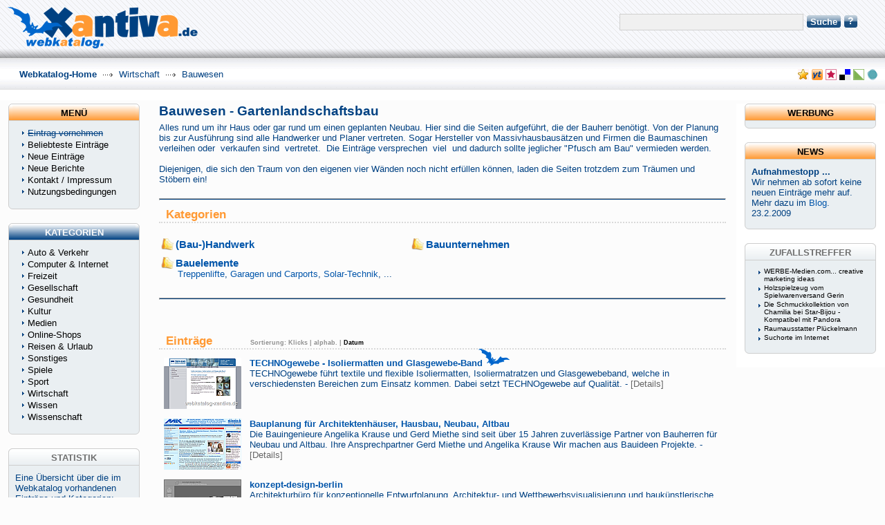

--- FILE ---
content_type: text/html; charset=iso-8859-1
request_url: https://www.webkatalog-xantiva.de/wirtschaft/bauwesen/
body_size: 7648
content:
<!DOCTYPE html PUBLIC "-//W3C//DTD XHTML 1.0 Transitional//EN" "http://www.w3.org/TR/xhtml1/DTD/xhtml1-transitional.dtd">
<html xmlns="http://www.w3.org/1999/xhtml" lang="de" xml:lang="de">
<head>
<title>Bauwesen - Gartenlandschaftsbau</title>
<meta http-equiv="Content-Type" content="text/html; charset=iso-8859-1" />
<meta http-equiv="Content-Style-Type" content="text/css" />
<meta http-equiv="Content-Script-Type" content="text/javascript" />
<link rel="stylesheet" type="text/css" href="/templates/webkatalog-xantiva/style/main.css" />
<meta name="language" content="de" />
<meta name="keywords" content="Bauwesen, Handwerker, Bauunternehmen, Baumaterial, Bauelemente, Gartenlandschaftsbau, Webkatalog" />
<meta name="description" content="In dieser Unterkategorie sind alle Einträge von Handwerkern, Bauunternehmen, Hersteller von Baumaterialien und Bauelementen gesammelt. Auch der Gartenlandschaftsbau gehört dazu." />
<meta name="author" content="Mike Küster" />
<meta name="copyright" content="Copyright (c) 2006 - 2026 by Mike Kuester. All rights reserved!" />
<meta name="robots" content="index, follow, noodp" />
<meta name="date" content="2026-01-27T09:14:40+02:00" />
<link rel="shortcut icon" href="/favicon.ico" />
<script type="text/javascript" src="/javascripts/formtool/formtool.js"></script>
<script type="text/javascript" src="/javascripts/prototype/prototype.js"></script>
<script type="text/javascript" src="/javascripts/scriptaculous/scriptaculous.js"></script>
<script type="text/javascript" src="/javascripts/categ_selection/categ_selection.js"></script>
<script type="text/javascript" src="/javascripts/xantiva/tools.js"></script>
</head>
<body>
<a name="top"></a> <!-- Top Anker fuer die href="#" -->
<div class="centerContainer">
<div class="centerContainerT"><h1>Bauwesen - Gartenlandschaftsbau</h1></div>
<div class="centerContainerM">
<div>
Alles rund um ihr Haus oder gar rund um einen geplanten Neubau. Hier sind die Seiten aufgef&uuml;hrt, die der Bauherr ben&ouml;tigt. Von der Planung bis zur Ausf&uuml;hrung sind alle Handwerker und Planer vertreten. Sogar Hersteller von Massivhausbaus&auml;tzen und Firmen die Baumaschinen verleihen oder&nbsp; verkaufen sind&nbsp; vertretet.&nbsp; Die Eintr&auml;ge versprechen&nbsp; viel&nbsp; und dadurch sollte jeglicher &quot;Pfusch am Bau&quot; vermieden werden.<br />
<br />
Diejenigen, die sich den Traum von den eigenen vier W&auml;nden noch nicht erf&uuml;llen k&ouml;nnen, laden die Seiten trotzdem zum Tr&auml;umen und St&ouml;bern ein!
&nbsp;
</div>
<hr />
<div id="categories">
<h3>Kategorien</h3>
<table border="0" cellpadding="0" cellspacing="2" summary="Tabelle mit den Kategorien">
<tr>
<td width="50%">      <h2><a href="/wirtschaft/bauwesen/bau-handwerk/" title="(Bau-)Handwerk">(Bau-)Handwerk</a></h2>
<h2><a href="/wirtschaft/bauwesen/bauelemente/" title="Bauelemente">Bauelemente</a></h2>
<p class="subcats">
<a href="/wirtschaft/bauwesen/bauelemente/treppenlift/">
Treppenlifte</a>,                   <a href="/wirtschaft/bauwesen/bauelemente/garage-carport/">
Garagen und Carports</a>,                   <a href="/wirtschaft/bauwesen/bauelemente/solartechnik-solaranlagen/">
Solar-Technik</a>,  ...
</p>
</td>            <td width="50%">      <h2><a href="/wirtschaft/bauwesen/bauunternehmen/" title="Bauunternehmen">Bauunternehmen</a></h2>
</td>         </tr>
</table>
</div>
<hr />
<br />
<table summary="Werbung" width="100%"><tr><td><center>
<script type="text/javascript"><!--
google_ad_client = "pub-4744543486801775";
/* WebKat-Xantiva, Banner 468x60, Erstellt 03.06.08 */
google_ad_slot = "0611380926";
google_ad_width = 468;
google_ad_height = 60;
//-->
</script>
<script type="text/javascript"
src="http://pagead2.googlesyndication.com/pagead/show_ads.js">
</script>
</center></td></tr></table>
<h3>Eintr&auml;ge <span class="small" style="margin-left:50px;">Sortierung:
<!-- Versuch das Indizieren sogar noch dadurch zu unterbinden, dass Javascript verwendet wird.
Zusätzlich zu dem noindex, nofollow in den METAs.
-->
<a href="#" onclick="location.href='?s=H&amp;p=1'">Klicks</a>    | <a href="#" onclick="location.href='?s=A&amp;p=1'">alphab.</a>    | <span class="sort">Datum</span>
</span></h3>
<div id="links">
<table summary="Linkeintrag"><tr>
<td style="padding-left: 5px; padding-right: 10px;">
<a href="/eintraege/technogewebe-isoliermatten-und-glasgewebe-band-3973.html" ><img src="/temp/screenshots/112x75/003000/3973.png" alt="TECHNOgewebe - Isoliermatten und Glasgewebe-Band" width="112" height="74" title="TECHNOgewebe - Isoliermatten und Glasgewebe-Band" border="0" /></a>
</td>
<td><h4>
<a class="link" id="id_3973" href="http://www.technogewebe.de" title="TECHNOgewebe - Isoliermatten und Glasgewebe-Band"
target="_blank">
TECHNOgewebe - Isoliermatten und Glasgewebe-Band</a>
<img style="margin-top:-15px;margin-left:-10px;" src="/templates/webkatalog-xantiva/images/small-bat.gif" width="45" height="26" alt="" /></h4>
<p>TECHNOgewebe führt textile und flexible Isoliermatten, Isoliermatratzen und Glasgewebeband, welche in verschiedensten Bereichen zum Einsatz kommen. Dabei setzt TECHNOgewebe auf Qualität. -
<a class="readMore" href="/eintraege/technogewebe-isoliermatten-und-glasgewebe-band-3973.html" title="mehr lesen ueber: TECHNOgewebe - Isoliermatten und Glasgewebe-Band">[Details]</a>
</p>
</td>
</tr>
</table>      
<table summary="Linkeintrag"><tr>
<td style="padding-left: 5px; padding-right: 10px;">
<a href="/eintraege/bauplanung-f-r-architektenh-user-hausbau-neubau-altbau-651.html" ><img src="/temp/screenshots/112x75/000000/651.png" alt="Bauplanung für Architektenhäuser, Hausbau, Neubau, Altbau" width="112" height="74" title="Bauplanung für Architektenhäuser, Hausbau, Neubau, Altbau" border="0" /></a>
</td>
<td><h4>
<a href="/eintraege/bauplanung-f-r-architektenh-user-hausbau-neubau-altbau-651.html">Bauplanung für Architektenhäuser, Hausbau, Neubau, Altbau</a>
</h4>
<p>Die Bauingenieure Angelika Krause und Gerd Miethe sind seit über 15 Jahren zuverlässige Partner von Bauherren für Neubau und Altbau.
Ihre Ansprechpartner
Gerd Miethe und Angelika Krause Wir machen aus Bauideen Projekte. -
<a class="readMore" href="/eintraege/bauplanung-f-r-architektenh-user-hausbau-neubau-altbau-651.html" title="mehr lesen ueber: Bauplanung für Architektenhäuser, Hausbau, Neubau, Altbau">[Details]</a>
</p>
</td>
</tr>
</table>      
<table summary="Linkeintrag"><tr>
<td style="padding-left: 5px; padding-right: 10px;">
<a href="/eintraege/konzept-design-berlin-971.html" ><img src="/temp/screenshots/112x75/000000/971.png" alt="konzept-design-berlin" width="112" height="74" title="konzept-design-berlin" border="0" /></a>
</td>
<td><h4>
<a href="/eintraege/konzept-design-berlin-971.html">konzept-design-berlin</a>
</h4>
<p>Architekturbüro für konzeptionelle Entwurfplanung, Architektur- und Wettbewerbsvisualisierung und baukünstlerische Objektbetreuung. -
<a class="readMore" href="/eintraege/konzept-design-berlin-971.html" title="mehr lesen ueber: konzept-design-berlin">[Details]</a>
</p>
</td>
</tr>
</table>      
<table summary="Linkeintrag"><tr>
<td style="padding-left: 5px; padding-right: 10px;">
<a href="/eintraege/weische-holzgro-handel-1050.html" ><img src="/temp/screenshots/112x75/001000/1050.png" alt="Weische Holzgroßhandel" width="112" height="74" title="Weische Holzgroßhandel" border="0" /></a>
</td>
<td><h4>
<a href="/eintraege/weische-holzgro-handel-1050.html">Weische Holzgroßhandel</a>
</h4>
<p>Der Weische Holzgroßhandel ist Ihr Experte und Lieferant rundum den edlen Naturholzstoff Holz im Weserbergland. -
<a class="readMore" href="/eintraege/weische-holzgro-handel-1050.html" title="mehr lesen ueber: Weische Holzgroßhandel">[Details]</a>
</p>
</td>
</tr>
</table>      
<table summary="Linkeintrag"><tr>
<td style="padding-left: 5px; padding-right: 10px;">
<a href="/eintraege/ing-b-ro-f-r-energieberatung-wertermittlung-und-bauleistungen-1175.html" ><img src="/temp/screenshots/112x75/001000/1175.png" alt="Ing.-Büro für Energieberatung, Wertermittlung und Bauleistungen" width="112" height="74" title="Ing.-Büro für Energieberatung, Wertermittlung und Bauleistungen" border="0" /></a>
</td>
<td><h4>
<a href="/eintraege/ing-b-ro-f-r-energieberatung-wertermittlung-und-bauleistungen-1175.html">Ing.-Büro für Energieberatung, Wertermittlung und Bauleistungen</a>
</h4>
<p>Energieberatung, Wertermittlung und Bauleistungen - Alles aus einer Hand. Dazu allgemeine Informationen zu Ablauf und Förderung der Energieberatung sowie ein Überblick über mein Leistungsspektrum. Referenzen und interessante Links zum Thema! -
<a class="readMore" href="/eintraege/ing-b-ro-f-r-energieberatung-wertermittlung-und-bauleistungen-1175.html" title="mehr lesen ueber: Ing.-Büro für Energieberatung, Wertermittlung und Bauleistungen">[Details]</a>
</p>
</td>
</tr>
</table>      
<table summary="Werbung" width="100%"><tr><td><center>
<script type="text/javascript"><!--
                google_ad_client = "pub-4744543486801775";
                /* WebKat-Xantiva, Banner 468x60, Erstellt 03.06.08 */
                google_ad_slot = "0611380926";
                google_ad_width = 468;
                google_ad_height = 60;
                //-->
                </script>
<script type="text/javascript"
                src="http://pagead2.googlesyndication.com/pagead/show_ads.js">
                </script>
</center>
</td></tr></table>
<table summary="Linkeintrag"><tr>
<td style="padding-left: 5px; padding-right: 10px;">
<a href="/eintraege/planungsb-ro-ing-lebeda-horst-1265.html" ><img src="/temp/screenshots/112x75/001000/1265.png" alt="Planungsbüro Ing. Lebeda Horst" width="112" height="74" title="Planungsbüro Ing. Lebeda Horst" border="0" /></a>
</td>
<td><h4>
<a href="/eintraege/planungsb-ro-ing-lebeda-horst-1265.html">Planungsbüro Ing. Lebeda Horst</a>
</h4>
<p>Baumeister Ing. Horst Lebeda ist Ihr kompetenter Partner in Sachen, Bauleitung, Ausführungsplanung, Detail- und Polierplanung. Entwurf und Architektur von DI. Manuel Lebeda. -
<a class="readMore" href="/eintraege/planungsb-ro-ing-lebeda-horst-1265.html" title="mehr lesen ueber: Planungsbüro Ing. Lebeda Horst">[Details]</a>
</p>
</td>
</tr>
</table>      
<table summary="Linkeintrag"><tr>
<td style="padding-left: 5px; padding-right: 10px;">
<a href="/eintraege/hartfaserplatten-von-holz-michael-1498.html" ><img src="/temp/screenshots/112x75/001000/1498.png" alt="Hartfaserplatten von Holz Michael" width="112" height="74" title="Hartfaserplatten von Holz Michael" border="0" /></a>
</td>
<td><h4>
<a href="/eintraege/hartfaserplatten-von-holz-michael-1498.html">Hartfaserplatten von Holz Michael</a>
</h4>
<p>Das Unternehmen Georg Michael Holzimport beschäftigt sich ausschließlich mit dem Import und Export von Holzverpackungsprodukten. Das Sortiment erstreckt sich von Spanplatten, Sperrholzplatten, Harfaserplatten, über Verladesicherung u. v. a. -
<a class="readMore" href="/eintraege/hartfaserplatten-von-holz-michael-1498.html" title="mehr lesen ueber: Hartfaserplatten von Holz Michael">[Details]</a>
</p>
</td>
</tr>
</table>      
<table summary="Linkeintrag"><tr>
<td style="padding-left: 5px; padding-right: 10px;">
<a href="/eintraege/arbeitsb-hnen-kran-u-baumaschinen-vermietung-bundesweit--1525.html" ><img src="/temp/screenshots/112x75/001000/1525.png" alt="Arbeitsbühnen, Kran u. Baumaschinen - Vermietung bundesweit -" width="112" height="74" title="Arbeitsbühnen, Kran u. Baumaschinen - Vermietung bundesweit -" border="0" /></a>
</td>
<td><h4>
<a href="/eintraege/arbeitsb-hnen-kran-u-baumaschinen-vermietung-bundesweit--1525.html">Arbeitsbühnen, Kran u. Baumaschinen - Vermietung bundesweit -</a>
</h4>
<p>Bundesweit zentral mieten. Arbeitsbühnen in allen Größen, Baumaschinen vom Minibagger bis zum Teleskopstapler, Alle Ausführungen an Gabelstapler, Minikrane und Spezialkrane, Generatoren und Kompressoren Holzhäcksler u.v.m. -
<a class="readMore" href="/eintraege/arbeitsb-hnen-kran-u-baumaschinen-vermietung-bundesweit--1525.html" title="mehr lesen ueber: Arbeitsbühnen, Kran u. Baumaschinen - Vermietung bundesweit -">[Details]</a>
</p>
</td>
</tr>
</table>      
<table summary="Linkeintrag"><tr>
<td style="padding-left: 5px; padding-right: 10px;">
<a href="/eintraege/minikran-u-miniraupenkrane-zur-miete-1526.html" ><img src="/temp/screenshots/112x75/001000/1526.png" alt="Minikran u. Miniraupenkrane  zur Miete" width="112" height="74" title="Minikran u. Miniraupenkrane  zur Miete" border="0" /></a>
</td>
<td><h4>
<a href="/eintraege/minikran-u-miniraupenkrane-zur-miete-1526.html">Minikran u. Miniraupenkrane  zur Miete</a>
</h4>
<p>Im Bereich Kranverleih liegt ein Schwerpunkt von uns in der Vermietung von Minikräne. Sie finden bei uns den Minikran zur Lösung Ihrer Aufgabenstellungen im Bereich der Hebetechnik oder Montagetechnik. -
<a class="readMore" href="/eintraege/minikran-u-miniraupenkrane-zur-miete-1526.html" title="mehr lesen ueber: Minikran u. Miniraupenkrane  zur Miete">[Details]</a>
</p>
</td>
</tr>
</table>      
<table summary="Linkeintrag"><tr>
<td style="padding-left: 5px; padding-right: 10px;">
<a href="/eintraege/tusculum-der-baubiologe-im-ruhrgebiet-1559.html" ><img src="/temp/screenshots/112x75/001000/1559.png" alt="tusculum | Der Baubiologe im Ruhrgebiet" width="112" height="74" title="tusculum | Der Baubiologe im Ruhrgebiet" border="0" /></a>
</td>
<td><h4>
<a href="/eintraege/tusculum-der-baubiologe-im-ruhrgebiet-1559.html">tusculum | Der Baubiologe im Ruhrgebiet</a>
</h4>
<p>Der Baubiologe Reinhard Hollinderbäumer erkennt und vermeidet potentielle Krankmacher in unseren eigenen vier Wänden. Bedingt durch veränderte Umweltbedingungen ist der Baubiologen ein wichtiger Ansprechpartner jedes Hausbesitzers. -
<a class="readMore" href="/eintraege/tusculum-der-baubiologe-im-ruhrgebiet-1559.html" title="mehr lesen ueber: tusculum | Der Baubiologe im Ruhrgebiet">[Details]</a>
</p>
</td>
</tr>
</table>      
</div>
<h3>Berichte</h3>
<div id="articles">
<table summary="Tabelle mit den Berichten">
<tr><td><h4><a class="readMore" href="/berichte/zementherstellung-98.html" title="Zementherstellung">Zementherstellung</a></h4><p>Die Zementherstellung und deren Unterscheidung von Natürlichen Zementen und von künstlichen Zementen.</p></td></tr>               <tr><td><h4><a class="readMore" href="/berichte/fertighaus-in-holztafelbauweise-86.html" title="Fertighaus in Holztafelbauweise?">Fertighaus in Holztafelbauweise?</a></h4><p>Generell bezeichnet man als Fertighaus ein Haus welches industriell vorgefertigt wird, und dann nur noch an der Baustelle zusammen gebaut werden muss.</p></td></tr>               <tr><td><h4><a class="readMore" href="/berichte/visualisierung-von-baupl-nen-53.html" title="Visualisierung von Bauplänen">Visualisierung von Bauplänen</a></h4><p>Baupläne in zwei Dimensionen sind für die Bauplanung und Bauausführung unerlässlich, aber für die kritische Prüfung und einen realistischen Gesamteindruck von einem geplanten Bauprojekt sind 3D-Modelle und deren Visualisierung notwendig.</p></td></tr>               <tr><td><h4><a class="readMore" href="/berichte/haus-verklinkern-zierde-des-hauses-14.html" title="Haus verklinkern - Zierde des Hauses">Haus verklinkern - Zierde des Hauses</a></h4><p>Der Vergleich zwischen Klinker- und Putzfassade ist nicht ganz einfach, da sich die beiden Arten zu sehr unterscheiden.</p></td></tr>            </table>
</div>
<div  id="categMenu"><h3>Verwandte Kategorien:</h3>
[<a href="/wirtschaft/arbeit-jobs/" title="Arbeit &amp; Jobs">Arbeit &amp; Jobs</a>]&nbsp;
[<a href="/wirtschaft/direktmarketing/" title="Direktvertrieb">Direktvertrieb</a>]&nbsp;
[<a href="/wirtschaft/elektronik-elektrotechnik/" title="Elektronik &amp; Elektrotechnik">Elektronik &amp; Elektrotechnik</a>]&nbsp;
[<a href="/wirtschaft/essen-trinken/" title="Essen &amp; Trinken">Essen &amp; Trinken</a>]&nbsp;
[<a href="/wirtschaft/finanzen/" title="Finanzen">Finanzen</a>]&nbsp;
[<a href="/wirtschaft/immobilien/" title="Immobilien">Immobilien</a>]&nbsp;
[<a href="/wirtschaft/kommunikation/" title="Kommunikation">Kommunikation</a>]&nbsp;
[<a href="/wirtschaft/logistik/" title="Logistik">Logistik</a>]&nbsp;
[<a href="/wirtschaft/management-personal/" title="Management &amp; Personal">Management &amp; Personal</a>]&nbsp;
[<a href="/wirtschaft/marketing-werbung/" title="Marketing &amp; Werbung">Marketing &amp; Werbung</a>]&nbsp;
[<a href="/wirtschaft/sicherheit-gefahrenabwehr/" title="Sicherheit und Gefahrenabwehr">Sicherheit und Gefahrenabwehr</a>]&nbsp;
</div>
<hr />
<script type="text/javascript">
   /* <![CDATA[ */
      var root = '';
      
      var a = document.getElementsByTagName("a");
      for(i = 0; i< a.length; i++)
         if(a[i].id != '')
            a[i].onclick = count_link;
      function count_link() {
         i = new Image();
         i.src= root+'/cl.php?id='+this.id;
         return true;
      }
      
   /* ]]> */
   </script>
</div>
<div class="navig">
<div class="mainPaging">
<div class="pagingLinks">
[1]  <a href="/wirtschaft/bauwesen/seite-2.html">2</a>  <a href="/wirtschaft/bauwesen/seite-3.html">3</a>  <a href="/wirtschaft/bauwesen/seite-4.html">4</a>  <a href="/wirtschaft/bauwesen/seite-2.html">N&auml;chste</a>
</div>
</div>
Anzahl aller Eintr&auml;ge: 35
</div>
<div style="clear: both"></div>
<div style="clear: both; height: 90px;margin-top:300px;">
&Uuml;bersicht &uuml;ber die Kategorien des Webkatalog:
Die erste Sitemap beinhaltet die Kategorien <a href="/sitemap.php">Auto und Computer</a>,
die Zweite zeigt die <a href="/sitemap-2.php">Freizeit und Gesellschaft</a>s-Kategorien an,
Nummer Drei steht f&uuml;r <a href="/sitemap-3.php">Gesundheit, Kultur und Medien</a>,
die Vierte ist ganz den <a href="/sitemap-4.php">Online-Shops</a> gewidmet,
um <a href="/sitemap-5.php">Urlaub und Reisen</a> geht es in der F&uuml;nften und
die letzte besch&auml;ftigt sich mit <a href="/sitemap-6.php">Wirtschaft, Wissen und Wissenschaft.</a>
</div>
<small><small>Hroyjweln
IP: 3.144.172.6/3.144.172.6 ec2-3-144-172-6.us-east-2.compute.amazonaws.com | Date: 2026-01-27 09:14:40 | </small></small>
<div style="clear: both; height: 30px;margin-top:250px;"></div>
</div>
<div class="header">
<div class="center">
<div class="headerLogo">
<a href="/" title="zur Startseite"><img style="position:absolute; top: 10px; left: 10px; border:none;" src="/templates/webkatalog-xantiva/images/xantiva-klein.gif" width="276" height="60" alt="Webkatalog Xantiva" /></a>
</div>
<!--      <form class="headerSearch" action="/index.php" method="get"> -->
<form class="headerSearch" action="/" method="get">
<label class="searchLabel">&nbsp;</label>
<input class="searchInput" type="text" name="search" maxlength="250" value="" />
<div class="searchBtn">
<div class="searchBtnLeft"></div>
<button class="searchBtnCenter" type="submit">Suche</button>
<div class="searchBtnRight"></div>
</div>
<div class="searchBtn">
<div class="searchBtnLeft"></div>
<a class="searchBtnCenter" href="/search.php?type=advanced" title="Go to advanced search page" accesskey="4" rel="nofollow" style="font-size:14px;font-weight:bold;color:#fff;text-decoration:none;" >?</a>
<div class="searchBtnRight"></div>
</div>
<!--               <div style="text-align:center;"><a href="/search.php?type=advanced" title="Go to advanced search page" accesskey="4" rel="nofollow" style="font-size:10px;">erw.&nbsp;Suche</a></div>
-->
</form>
</div>
</div>   <div id="topbar">
<div class="path">&nbsp;
<a href="/" style="font-weight: bold;">Webkatalog-Home</a>
<img src="/templates/webkatalog-xantiva/images/pathArrow.gif" alt=" - " />                                  <a href="/wirtschaft/" >Wirtschaft</a>
<img src="/templates/webkatalog-xantiva/images/pathArrow.gif" alt=" - " />                                  Bauwesen
</div>
<div class="socialBookmarks">
<a href="javascript:favorites();"><img src="/templates/webkatalog-xantiva/images/bookmarks/favorites.png" width="16" height="16" alt="" title="Diese Seite zu Ihren Favoriten/Lesezeichen hinzuf&uuml;gen" /></a>
<a href="#top" onclick="location.href=&quot;http://www.your-tags.de/bookmarks/xantiva?action=add&amp;address=&quot;+encodeURIComponent(location.href)+&quot;&amp;title=&quot;+encodeURIComponent(document.title);return false" title="Diese Seite zu Mister Wong hinzuf&uuml;gen" target="_blank"><img src="/templates/webkatalog-xantiva/images/bookmarks/your-tags.ico" alt="" title="Diese Seite zu your-tags.de hinzuf&uuml;gen" /></a>
<a href="#top" onclick="location.href=&quot;http://www.mister-wong.de/index.php?action=addurl&amp;bm_url=&quot;+encodeURIComponent(location.href)+&quot;&amp;bm_description=&quot;+encodeURIComponent(document.title);return false" title="Diese Seite zu Mister Wong hinzuf&uuml;gen" target="_blank"><img src="/templates/webkatalog-xantiva/images/bookmarks/mrwong.gif" alt="" title="Diese Seite zu Mister Wong hinzuf&uuml;gen" /></a>
<a href="#top" onclick="window.open('http://del.icio.us/post?v=4&amp;noui&amp;jump=close&amp;url='+encodeURIComponent(location.href)+'&amp;title='+encodeURIComponent(document.title), 'delicious','toolbar=no,width=700,height=400'); return false;"><img src="/templates/webkatalog-xantiva/images/bookmarks/delicious.png" width="16" height="16" alt="" title="Diese Seite zu del.icio.us hinzuf&uuml;gen" /></a>
<a href="#top" onclick="window.open('http://linkarena.com/bookmarks/addlink/?url='+encodeURIComponent(location.href)+'&amp;title='+encodeURIComponent(document.title)+'&amp;desc=BESCHREIBUNG&amp;tags=TAGS', 'Linkarena','toolbar=yes,resizable=yes,width=700,height=400'); return false;"><img src="/templates/webkatalog-xantiva/images/bookmarks/linkarena.png" width="16" height="16" alt=""  title="Diese Seite zur Linkarena hinzuf&uuml;gen" /></a>
<a href="#top" onclick="javascript:q=location.href;p=document.title;void(open('http://www.icio.de/add.php?url='+encodeURIComponent(q)+'&amp;title='+encodeURIComponent(p),'icio', 'toolbar=no,width=500,height=350'));"><img src="/templates/webkatalog-xantiva/images/bookmarks/icio.gif" width="16" height="16" alt="" title="Diese Seite zur icio.de hinzuf&uuml;gen" /></a>
</div>
</div>
<div class="leftContainer">
<div class="box">
<div class="boxTopLeftOrange"></div>
<div class="boxTopCenterOrange">MEN&Uuml;</div>
<div class="boxTopRightOrange"></div>
<div class="boxMiddle">
<ul class="boxPopCats">
<!--            <li><strong><a rel="nofollow" href="/submit.php?c=16" title="Tragen Sie Ihren Link in das Verzeichnis ein">Eintrag vornehmen</a></strong></li> -->
<!--            <li><strong><a rel="nofollow" href="/eintragen.php" title="Tragen Sie Ihren Link in das Verzeichnis ein">Eintrag vornehmen</a></strong></li> -->
<li><s>Eintrag vornehmen</s></li>
<li><a href="/top-eintraege/" title="beliebteste Eintr&auml; ansehen">Beliebteste Einträge</a></li>
<li><a href="/neu-eintragen/" title="neueste Links ansehen">Neue Einträge</a></li>
<li><a href="/neue-berichte/" title="Browse latest articles">Neue Berichte</a></li>
<li><a rel="nofollow" href="/kontakt.php" title="Kontakt und Impressum">Kontakt / Impressum</a></li>
<li><a rel="nofollow" href="/nutzungsbedingungen.php" title="Nutzungsbedingungen">Nutzungsbedingungen</a></li>
</ul>
</div>
<div class="boxBottom"></div>
</div>      <div class="box">
<div class="boxTopLeftBlue"></div>
<div class="boxTopCenterBlue">KATEGORIEN</div>
<div class="boxTopRightBlue"></div>
<div class="boxMiddle">
<ul class="boxPopCats">
<li><a href="/auto-verkehr/" title="Auto &amp; Verkehr">Auto &amp; Verkehr</a></li>
<li><a href="/computer/" title="Computer &amp; Internet">Computer &amp; Internet</a></li>
<li><a href="/freizeit/" title="Freizeit">Freizeit</a></li>
<li><a href="/gesellschaft/" title="Gesellschaft">Gesellschaft</a></li>
<li><a href="/gesundheit/" title="Gesundheit">Gesundheit</a></li>
<li><a href="/kultur/" title="Kultur">Kultur</a></li>
<li><a href="/medien/" title="Medien">Medien</a></li>
<li><a href="/online-shops/" title="Online-Shops">Online-Shops</a></li>
<li><a href="/reisen-urlaub/" title="Reisen &amp; Urlaub">Reisen &amp; Urlaub</a></li>
<li><a href="/sonstiges/" title="Sonstiges">Sonstiges</a></li>
<li><a href="/spiele/" title="Spiele">Spiele</a></li>
<li><a href="/sport/" title="Sport">Sport</a></li>
<li><a href="/wirtschaft/" title="Wirtschaft">Wirtschaft</a></li>
<li><a href="/wissen/" title="Wissen">Wissen</a></li>
<li><a href="/wissenschaft/" title="Wissenschaft">Wissenschaft</a></li>
</ul>
</div>
<div class="boxBottom"></div>
</div>      <div class="box">
<div class="boxTopLeft"></div>
<div class="boxTopCenter">STATISTIK</div>
<div class="boxTopRight"></div>
<div class="boxMiddle">
<div style="padding:10px 10px 0px 10px;">Eine &Uuml;bersicht &uuml;ber die im Webkatalog vorhandenen Eintr&auml;ge und Kategorien:</div>
<table class="boxStats" summary="Fuer Statistik">
<tr>
<td>Kategorien:</td><td>247</td>
</tr>
<tr>
<td>Eintr&auml;ge:</td><td>3290</td>
</tr>
<tr>
<td>Berichte:</td><td>178</td>
</tr>
</table>
<div id="chcounter">
</div>
</div>
<div class="boxBottom"></div>
</div></div>
<div class="rightContainer">
<div class="box">
<div class="boxTopLeftOrange"></div>
<div class="boxTopCenterOrange">WERBUNG</div>
<div class="boxTopRightOrange"></div>
<div class="boxMiddle" style="padding-left:10px;padding-bottom:5px;">
<script type="text/javascript"><!--
google_ad_client = "pub-4744543486801775";
/* WebKat-Xantiva, LinkBlock 160x90, Erstellt 31.01.08 */
google_ad_slot = "0461120350";
google_ad_width = 160;
google_ad_height = 90;
//-->
</script>
<script type="text/javascript"
src="http://pagead2.googlesyndication.com/pagead/show_ads.js">
</script>
</div>
<div class="boxBottom"></div>
</div>         <div class="box">
<div class="boxTopLeftOrange"></div>
<div class="boxTopCenterOrange">NEWS</div>
<div class="boxTopRightOrange"></div>
<div class="boxMiddle">
<div style="padding:10px;"><strong>Aufnahmestopp ...</strong><br />Wir nehmen ab sofort keine neuen Eintr&auml;ge mehr auf. Mehr dazu im <a href="http://blog.xantiva.de/archives/92-Aufnahmestopp-fuer-den-Webkatalog-Xantiva.html">Blog</a>.<br />23.2.2009</div>
<!--         <div style="padding:10px;"><strong>Top 3 der Ablehnungsgründe:</strong><br /><ol start="1" type="1">
<li>keine individuelle Beschreibung</li><li>Kopie der eigenen Webseite als Beschreibung</li><li>Keywordspamming</li>
</ol>12.11.2008</div> -->
</div>
<div class="boxBottom"></div>
</div>             <div class="box">
<div class="boxTopLeft"></div>
<div class="boxTopCenter">ZUFALLSTREFFER</div>
<div class="boxTopRight"></div>
<div class="boxMiddle">
<ul class="boxLinks">
<li><a href="/eintraege/werbe-medien-com-creative-marketing-ideas-5961.html">WERBE-Medien.com... creative marketing ideas</a></li>
<li><a href="/eintraege/holzspielzeug-vom-spielwarenversand-gerin-6100.html">Holzspielzeug vom Spielwarenversand Gerin</a></li>
<li><a href="/eintraege/die-schmuckkollektion-von-chamilia-bei-star-bijou-kompatibel-mit-pandora-7785.html">Die Schmuckkollektion von Chamilia bei Star-Bijou - Kompatibel mit Pandora</a></li>
<li><a href="/eintraege/raumausstatter-pl-ckelmann-8569.html">Raumausstatter Plückelmann</a></li>
<li><a href="/eintraege/suchorte-im-internet-5267.html">Suchorte im Internet</a></li>
</ul>
</div>
<div class="boxBottom"></div>
</div>   </div>
<script type="text/javascript">
var gaJsHost = (("https:" == document.location.protocol) ? "https://ssl." : "http://www.");
document.write(unescape("%3Cscript src='" + gaJsHost + "google-analytics.com/ga.js' type='text/javascript'%3E%3C/script%3E"));
</script>
<script type="text/javascript">
var pageTracker = _gat._getTracker("UA-526243-15");
pageTracker._initData();
pageTracker._trackPageview();
</script>
</body>
</html>

--- FILE ---
content_type: text/css
request_url: https://www.webkatalog-xantiva.de/templates/webkatalog-xantiva/style/main.css
body_size: 2762
content:
body {
    background: #fcfcfc;
/*        font-family: Verdana, Tahoma, Arial, sans-serif; */
        font-family: 'Lucida Grande', 'Lucida Sans Unicode',Helvetica,Verdana, 'Sans Serif';
        font-size: 13px;
        margin: 0;
        color: #004182;
}
.c {
        float: left;
}
.cr {
        clear: left;
}

td {
        vertical-align: top;
        padding: 5px 5px 5px 0px;
}

h1 {
        font-size: 14pt;
        margin: 5px 0 5px 0;
}

#details h1 {
        font-size: 14px;
        margin: 0;
}


h2 {
        font-size: 10pt;
        margin: 0;
        padding: 0;
}

h3 {
        color: #f93;
        font-size: 13pt;
        padding: 0px 0px 0px 10px;
        margin: 10px 0px 5px 0px;
        border-bottom: 2px dotted #D9D9D9;
}

#descr {
        padding: 0px;
        margin: 0 0 5px 0;
}

table.formPage {
        margin: 0;
}

.err {
        padding: 5px;
        color: #f00;
        background: #F0F0F0;
        border: 1px solid #CECECE;
        text-align: left;
        margin: 10px;
        font-size:1.5em;
}

td.msg {
        padding: 3px;
        color: #CA0002;
        background: #F0F0F0;
        border: 1px solid #CECECE;
        text-align: left;
}

.label {
        text-align: right;
}

#details .label, #details .smallDesc {
        text-align:left;
        vertical-align:top;
}


.buttons {
        border-top: 1px solid #D9D9D9;
        text-align: center;
}
#links p {
        margin: 0 0 7px 0;
}
.url {
        color: #6f6f6f;
}

.text, .btn {
        font-size: 8pt;
        font-family: Verdana, Tahoma, Arial, sans-serif;
}

input.text {
        color: #000000;
        border: 1px solid #3E81B4;
}
textarea.text {
        font-size: 8pt;
        border: 1px solid #3E81B4;
}
select {
        font-size: 8pt;
        border: 1px solid #3E81B4;
}

.captcha {
        border: 1px solid #3E81B4;
        margin-top: 10px;
}

form {
        display: inline;
        margin: 0;
        padding: 0;
}
.btn {
        font-weight: bold;
        border: 1px solid #3E81B4;
        background-color: #F0F0F0;
        color: #3E81B4;/*3E81B4;*/
        cursor: pointer;
        height: 20px;
}
span.req {
        margin-left: 3px;
        color: #CA0002;
        font-weight: bold;
}

div.errForm, span.errForm {
        margin: 2px 0 0px 0px;
        padding: 2px 3px 2px 3px;
        color: #f00;
        background: #FFFFF3;
        border: 1px solid #cccccc;
        text-align: left;
        clear: both;
        display: block;
}
.small, .small a {
        padding: 0px;
        margin: 0px;
        color: #909090;
        font-size: 7pt;
        text-decoration: none;
}
.sort {
        color: #000000;
}
div.pr {
        font-size: 6pt;
        color: #000000;
        float: left;
        height: 30px;
        margin-right: 5px;
}
div.prg {
        width: 40px;
        border: 1px solid #999999;
        height: 3px;
        font-size: 1px;
}
div.prb {
        background: #5eaa5e;
        height: 3px;
        font-size: 1px;
}

.price {
        border: 1px solid #A0A0A0;
}
.price table td{
        margin: 0;
        padding: 2px;
        vertical-align: bottom;
}

.paging-links,
.paging-info {
   text-align:right;
}

.paging-info {
   font-style: italic;
}

.limit_field {
   border: 0 solid transparent;
   border-width:0;
}

#toggleCategTree {
   display:block;
   cursor:pointer;
   cursor:hand;
   color:#6A8AD4;
}

#categtree {
   margin:3px 0;
   height:200px;
   width:300px;
   overflow:auto;
   border:1px dotted #9EC2F3;
   border-width:0 1px 1px;
}

#catTitle { background:#fff; } /* Important for Konqueror */

#categtree h2 {
   margin:0 0 5px;
   padding:2px;
   text-align:center;
   color:#3E81B4;
   background:#DDE5F3;
   vertical-align:middle;
}

#categtree #close_tree {
   right:0;
   padding:1px;
   text-align:center;
   white-space:nowrap;
   cursor:pointer;
   cursor:hand;
}

#categtree .categ-item {
   clear:both;
   margin:3px 5px;
   padding:2px 5px;
   display:block;
   border:1px dotted #CBE2EC;
   border-width:1px 0;
   cursor:pointer;
   cursor:hand;
}

#categtree .categ-item img {
   margin-right:1em;
}

#categtree .odd {
   background:#F8F8FC;
}

#categtree .even {
   background:#fff;
}

#categtree .categ-item:hover {
   background:#eee;
}

/* --------------------------------------------------------------- */

/*.center {
        margin: 0 auto;
        width: 960px;
}

.center1 {
        background-color: #FFFFFF;
        margin: 150px auto;
        width: 100%;
} */

.header {
        position: absolute;
        top: 0;
        width: 100%;
        background: url("../images/header-background.gif") repeat-x;
        height: 99px;
        margin: 0;
}

.headerLogo {
        float: left;
        margin: 25px 0px 0px 40px;
}

.headerSearch {
        float: right;
        color: #FFFFFF;
        margin: 20px 40px 0px 0px;
}

.searchLabel {
        float: left;
        margin: 4px 5px 0px 0px;
        color: #1A4E80;
}

.searchInput {
        background-color: #f0f0f0;
        border: 1px solid #d0d0d0;
        padding: 2px;
        float: left;
        width: 260px;
        height: 18px;
}

.searchBtn {
        height: 18px;
        float: left;
        margin: 2px 0px 0px 5px;
}

.searchBtnLeft {
        background: url("../images/searchBtnLeft.gif") no-repeat;
        height: 18px;
        width: 5px;
        float: left;
}

.searchBtnCenter {
        background: url("../images/searchBtnCenter.gif") repeat-x;
        height: 18px;
        margin: 0;
        padding: 0;
        border: 0;
        color: #FFFFFF;
        font-family: Arial;
        font-weight: bold;
        float: left;
}

.searchBtnRight {
        background: url("../images/searchBtnRight.gif") no-repeat;
        height: 18px;
        width: 5px;
        float: left;
}

.userBar {
        clear: right;
        float: right;
        margin: 10px 40px 0px 0px;
        color: #004182;
        font-size: 11px;
}

.userBar a:active, .userBar a:link, .userBar a:visited {
        color: #004182;
        text-decoration: underline;
}

.userBar a:hover {
        color: #06c;
}

/*-------------------*/

#topbar {
        position: absolute;
        top: 100px;
        background-image:url(../images/top_bar-background.gif);
        width: 100%;
        height: 45px;
        background-color: #FFFFFF;
}

.path {
        float:left;
        margin: 0 auto;
        padding: 0px 0px 0px 20px;
}

.path a:link, .path a:active, .path a:visited {
        color: #004182;
        text-decoration: none;
}

.path a:hover {
        color: #004182;
        text-decoration: underline;
}

.path img {
        margin: 0px 5px 1px 5px;
}

.socialBookmarks {
        float:right;
        margin-right: 10px;
}
.socialBookmarks img {
        border: none;
}

/*-------------------*/

.leftContainer {
        position: absolute;
        top: 150px;
        left: 0;
        width: 215px;
        background-color: #fcfcfc;
}

/*-------------------*/

.centerContainer {
        margin-top: 150px;
        padding: 0px 230px 20px 230px;
}

.centerContainer hr {
    color: #004182;
    background-color: #004182;
    height: 1px;
    margin-top: 20px;
    margin-bottom: 10px;
}


#categories h2 {
        margin-top: 10px;
        background: url("../images/folder.png") 0px -2px no-repeat;
        font-size: 15px;
        padding-left: 22px;
}


.centerContainer h4 {
        margin-top: 0px;
        margin-bottom: 0px;
}


.subcats {
        margin: 0;
        padding: 0;
        padding-left: 25px;
        padding-right: 20px;

}

.catHome {
        float: left;
        width: 146px;
        padding: 0px 0px 18px 30px;
        background: url("../images/catHomeIcon.gif") 13px 4px no-repeat;
}

a.catHomeMain:link, a.catHomeMain:active, a.catHomeMain:visited {
        color: #CA0002;
        font-weight: bold;
        text-decoration: none;
}

a.catHomeMain:hover {
        text-decoration: underline;
}

.catHomeSubcats {
        margin: 18px 0px 0px 0px;
}

a.catHomeSub:link, a.catHomeSub:active, a.catHomeSub:visited {
        color: #000000;
        text-decoration: none;
}

a.catHomeSub:hover {
        color: #000000;
        text-decoration: underline;
}

.catHomeCount {
        color: #CA0002;
        font-weight: bold;
}

/*-------------------*/

.articleContent {
        padding: 0px 13px 0px 13px;
}

/*-------------------*/

.rightContainer {
        position: absolute;
        top: 150px;
        right: 0;
        width: 215px;
        background-color: #FFFFFF;
}

/*-------------------*/

.footer {
        margin: 0 auto;
        width: 960px;
        /*background: url("../images/footerBg.gif") repeat-x;*/
        background-color: #FFFFFF;
        border-top: 1px solid #DCDBDB;
        clear:both;
        text-align: center;
        padding: 10px 0px 10px 0px;
        color: #164B7F;
}

.footer a:active, .footer a:link, .footer a:visited {
        color: #164B7F;
        text-decoration: underline;
}

.footer a:hover {
        color: #CA0002;
        text-decoration: underline;
}

.footerCat {
        margin: 0 auto;
        margin-bottom: 20px;
        padding: 0px 20px 20px 20px;
        border-bottom: 1px solid #B32B26;
        width: 700px;
}

/*-------------------*/

.box {
        margin: 0px 0px 20px 12px;
}

.boxTopLeft {
        float: left;
        background: url("../images/boxTopLeft.gif") no-repeat;
        width: 6px;
        height: 25px;
}

.boxTopLeftOrange {
        float: left;
        background: url("../images/boxTopLeftOrange.png") no-repeat;
        width: 6px;
        height: 25px;
}

.boxTopLeftBlue {
        float: left;
        background: url("../images/boxTopLeftBlue.png") no-repeat;
        width: 6px;
        height: 25px;
}

.boxTopCenter {
        float: left;
        background: url("../images/boxTopCenter.gif") repeat-x;
        width: 178px;
        height: 19px;
        padding-top: 6px;

        color: #707070;
        text-align: center;
        font-weight: bold;
}

.boxTopCenterOrange {
        float: left;
        background: url("../images/boxTopCenterOrange.png") repeat-x;
        width: 178px;
        height: 19px;
        padding-top: 6px;

        color: #000;
        text-align: center;
        font-weight: bold;
}

.boxTopCenterBlue {
        float: left;
        background: url("../images/boxTopCenterBlue.png") repeat-x;
        width: 178px;
        height: 19px;
        padding-top: 6px;

        color: #fcfcfc;
        text-align: center;
        font-weight: bold;
}

.boxTopRight {
        float: left;
        background: url("../images/boxTopRight.gif") no-repeat;
        width: 6px;
        height: 25px;
}

.boxTopRightOrange {
        float: left;
        background: url("../images/boxTopRightOrange.png") no-repeat;
        width: 6px;
        height: 25px;
}

.boxTopRightBlue {
        float: left;
        background: url("../images/boxTopRightBlue.png") no-repeat;
        width: 6px;
        height: 25px;
}

.boxMiddle {
        clear: both;
        background: url("../images/boxMiddle.gif") repeat-y;
        width: 190px;
}

.boxBottom {
        background: url("../images/boxBottom.gif") no-repeat;
        width: 190px;
        height: 6px;
}

/*-------------------*/

.boxStats {
        padding: 10px 0px 10px 20px;
        margin: 0;
        list-style: none;
}

.boxStats td {
        padding: 0px;
}

/*-------------------*/

.boxLinks {
        padding: 10px 0px 10px 20px;
        margin: 0;
        list-style: none;
        font-size: 10px;
}

.boxLinks li {
        background: url("../images/boxPopCatsBg.gif") 0px 5px no-repeat;
        padding: 0px 0px 2px 8px;
}

.boxLinks li a:link, .boxPopCats li a:active, .boxPopCats li a:visited {
        color: #000000;
        text-decoration: none;
}

.boxLinks li a:hover {
        color: #000000;
        text-decoration: underline;
}

/*-------------------*/

.boxSponsored {
        margin: 0px 7px 0px 7px;
        border-bottom: 1px solid #CCCCCC;
        padding: 15px 7px 10px 7px;
        color: #707070;
        line-height: 15px;
        font-size: 10px;
}

.boxSponsoredLast {
        margin: 0px 7px 0px 7px;
        padding: 15px 7px 8px 7px;
        color: #707070;
        line-height: 15px;
        font-size: 10px;
}

a.boxSponsoredA:link, a.boxSponsoredA:active, a.boxSponsoredA:visited {
        color: #3E81B4;
        text-decoration: none;
        font-weight: bold;
}

a.boxSponsoredA:hover {
        color: #CA0002;
        text-decoration: underline;
        font-weight: bold;
}

/*-------------------*/

.boxPopCats {
        padding: 10px 0px 10px 20px;
        margin: 0;
        list-style: none;
}

.boxPopCats li {
        background: url("../images/boxPopCatsBg.gif") 0px 5px no-repeat;
        padding: 0px 0px 2px 8px;
}

.boxPopCats li a:link, .boxPopCats li a:active, .boxPopCats li a:visited {
        color: #000000;
        text-decoration: none;
}

.boxPopCats li a:hover {
        color: #000000;
        text-decoration: underline;
}

/*-------------------*/

.noResults {
        margin-left: 20px;
}

.noResults p {
        color: #CA0002;
        margin: 0px 0px 15px 0px;
}

.noResults ul {
        margin: 0;
        padding: 15px 0px 20px 40px;
}

/*-------------------*/

.navig {
        padding: 5px;
        color: #CA0002;
        font-weight: bold;
}

.mainPaging {
        float: right;
}

.pagingLinks {
        color: #CA0002;
        font-weight: bold;
}

.pagingLinks a:link, .pagingLinks a:active, .pagingLinks a:visited {
        color: #3E81B4;
        text-decoration: none;
}

.pagingLinks a:hover {
        color: #CA0002;
        text-decoration: none;
}

/*-------------------*/

a.link:active, a.link:link, a.link:visited {
        font-size: 13px;
        color: #05a;
        text-decoration: none;
}

a.link:hover {
        font-size: 13px;
        color: #f93;
        text-decoration: underline;
}

a.readMore:link, a.readMore:active, a.readMore:visited {
        color: #666;
        text-decoration: none;
}

a.readMore:hover {
        text-decoration: underline;
}

a.readMoreFeat:link, a.readMoreFeat:active, a.readMoreFeat:visited {
        color: #3E81B4;
        text-decoration: none;
}

a.readMoreFeat:hover {
        color: #CA0002;
        text-decoration: underline;
}

/*-------------------*/

.searcCat a:link, .searcCat a:active, .searcCat a:visited {
        color: #CA0002;
        font-weight: bold;
        text-decoration: none;
}

.searcCat a:hover {
        color: #CA0002;
        font-weight: bold;
        text-decoration: underline;
}

a.searchLinkCat:link, a.searchLinkCat:active, a.searchLinkCat:visited, a.searchLinkCat:hover {
        color: #6F6F6F;
        text-decoration: underline;
}

/*-------------------*/

a, .linkDetail a:active, .linkDetail a:link, .linkDetail a:visited, .linkDetail a:hover {
        color: #05a;
        text-decoration: none;
}

a:hover {
        color: #06c;
        text-decoration: underline;
}

a:visited {
        color: #05a;
}

.paymentTable td {
        border-right: 1px solid #D9D9D9;
        text-align: center;
}

/*-------------------*/

--- FILE ---
content_type: application/javascript
request_url: https://www.webkatalog-xantiva.de/javascripts/prototype/prototype.js
body_size: 16212
content:
/*  Prototype JavaScript framework, version 1.5.0
 *  (c) 2005-2007 Sam Stephenson
 *
 *  Prototype is freely distributable under the terms of an MIT-style license.
 *  For details, see the Prototype web site: http://prototype.conio.net/
 *
/*--------------------------------------------------------------------------*/

var Prototype = {
  Version: '1.5.0',
  BrowserFeatures: {
    XPath: !!document.evaluate
  },

  ScriptFragment: '(?:<script.*?>)((\n|\r|.)*?)(?:<\/script>)',
  emptyFunction: function() {},
  K: function(x) { return x }
}

var Class = {
  create: function() {
    return function() {
      this.initialize.apply(this, arguments);
    }
  }
}

var Abstract = new Object();

Object.extend = function(destination, source) {
  for (var property in source) {
    destination[property] = source[property];
  }
  return destination;
}

Object.extend(Object, {
  inspect: function(object) {
    try {
      if (object === undefined) return 'undefined';
      if (object === null) return 'null';
      return object.inspect ? object.inspect() : object.toString();
    } catch (e) {
      if (e instanceof RangeError) return '...';
      throw e;
    }
  },

  keys: function(object) {
    var keys = [];
    for (var property in object)
      keys.push(property);
    return keys;
  },

  values: function(object) {
    var values = [];
    for (var property in object)
      values.push(object[property]);
    return values;
  },

  clone: function(object) {
    return Object.extend({}, object);
  }
});

Function.prototype.bind = function() {
  var __method = this, args = $A(arguments), object = args.shift();
  return function() {
    return __method.apply(object, args.concat($A(arguments)));
  }
}

Function.prototype.bindAsEventListener = function(object) {
  var __method = this, args = $A(arguments), object = args.shift();
  return function(event) {
    return __method.apply(object, [( event || window.event)].concat(args).concat($A(arguments)));
  }
}

Object.extend(Number.prototype, {
  toColorPart: function() {
    var digits = this.toString(16);
    if (this < 16) return '0' + digits;
    return digits;
  },

  succ: function() {
    return this + 1;
  },

  times: function(iterator) {
    $R(0, this, true).each(iterator);
    return this;
  }
});

var Try = {
  these: function() {
    var returnValue;

    for (var i = 0, length = arguments.length; i < length; i++) {
      var lambda = arguments[i];
      try {
        returnValue = lambda();
        break;
      } catch (e) {}
    }

    return returnValue;
  }
}

/*--------------------------------------------------------------------------*/

var PeriodicalExecuter = Class.create();
PeriodicalExecuter.prototype = {
  initialize: function(callback, frequency) {
    this.callback = callback;
    this.frequency = frequency;
    this.currentlyExecuting = false;

    this.registerCallback();
  },

  registerCallback: function() {
    this.timer = setInterval(this.onTimerEvent.bind(this), this.frequency * 1000);
  },

  stop: function() {
    if (!this.timer) return;
    clearInterval(this.timer);
    this.timer = null;
  },

  onTimerEvent: function() {
    if (!this.currentlyExecuting) {
      try {
        this.currentlyExecuting = true;
        this.callback(this);
      } finally {
        this.currentlyExecuting = false;
      }
    }
  }
}
String.interpret = function(value){
  return value == null ? '' : String(value);
}

Object.extend(String.prototype, {
  gsub: function(pattern, replacement) {
    var result = '', source = this, match;
    replacement = arguments.callee.prepareReplacement(replacement);

    while (source.length > 0) {
      if (match = source.match(pattern)) {
        result += source.slice(0, match.index);
        result += String.interpret(replacement(match));
        source  = source.slice(match.index + match[0].length);
      } else {
        result += source, source = '';
      }
    }
    return result;
  },

  sub: function(pattern, replacement, count) {
    replacement = this.gsub.prepareReplacement(replacement);
    count = count === undefined ? 1 : count;

    return this.gsub(pattern, function(match) {
      if (--count < 0) return match[0];
      return replacement(match);
    });
  },

  scan: function(pattern, iterator) {
    this.gsub(pattern, iterator);
    return this;
  },

  truncate: function(length, truncation) {
    length = length || 30;
    truncation = truncation === undefined ? '...' : truncation;
    return this.length > length ?
      this.slice(0, length - truncation.length) + truncation : this;
  },

  strip: function() {
    return this.replace(/^\s+/, '').replace(/\s+$/, '');
  },

  stripTags: function() {
    return this.replace(/<\/?[^>]+>/gi, '');
  },

  stripScripts: function() {
    return this.replace(new RegExp(Prototype.ScriptFragment, 'img'), '');
  },

  extractScripts: function() {
    var matchAll = new RegExp(Prototype.ScriptFragment, 'img');
    var matchOne = new RegExp(Prototype.ScriptFragment, 'im');
    return (this.match(matchAll) || []).map(function(scriptTag) {
      return (scriptTag.match(matchOne) || ['', ''])[1];
    });
  },

  evalScripts: function() {
    return this.extractScripts().map(function(script) { return eval(script) });
  },

  escapeHTML: function() {
    var div = document.createElement('div');
    var text = document.createTextNode(this);
    div.appendChild(text);
    return div.innerHTML;
  },

  unescapeHTML: function() {
    var div = document.createElement('div');
    div.innerHTML = this.stripTags();
    return div.childNodes[0] ? (div.childNodes.length > 1 ?
      $A(div.childNodes).inject('',function(memo,node){ return memo+node.nodeValue }) :
      div.childNodes[0].nodeValue) : '';
  },

  toQueryParams: function(separator) {
    var match = this.strip().match(/([^?#]*)(#.*)?$/);
    if (!match) return {};

    return match[1].split(separator || '&').inject({}, function(hash, pair) {
      if ((pair = pair.split('='))[0]) {
        var name = decodeURIComponent(pair[0]);
        var value = pair[1] ? decodeURIComponent(pair[1]) : undefined;

        if (hash[name] !== undefined) {
          if (hash[name].constructor != Array)
            hash[name] = [hash[name]];
          if (value) hash[name].push(value);
        }
        else hash[name] = value;
      }
      return hash;
    });
  },

  toArray: function() {
    return this.split('');
  },

  succ: function() {
    return this.slice(0, this.length - 1) +
      String.fromCharCode(this.charCodeAt(this.length - 1) + 1);
  },

  camelize: function() {
    var parts = this.split('-'), len = parts.length;
    if (len == 1) return parts[0];

    var camelized = this.charAt(0) == '-'
      ? parts[0].charAt(0).toUpperCase() + parts[0].substring(1)
      : parts[0];

    for (var i = 1; i < len; i++)
      camelized += parts[i].charAt(0).toUpperCase() + parts[i].substring(1);

    return camelized;
  },

  capitalize: function(){
    return this.charAt(0).toUpperCase() + this.substring(1).toLowerCase();
  },

  underscore: function() {
    return this.gsub(/::/, '/').gsub(/([A-Z]+)([A-Z][a-z])/,'#{1}_#{2}').gsub(/([a-z\d])([A-Z])/,'#{1}_#{2}').gsub(/-/,'_').toLowerCase();
  },

  dasherize: function() {
    return this.gsub(/_/,'-');
  },

  inspect: function(useDoubleQuotes) {
    var escapedString = this.replace(/\\/g, '\\\\');
    if (useDoubleQuotes)
      return '"' + escapedString.replace(/"/g, '\\"') + '"';
    else
      return "'" + escapedString.replace(/'/g, '\\\'') + "'";
  }
});

String.prototype.gsub.prepareReplacement = function(replacement) {
  if (typeof replacement == 'function') return replacement;
  var template = new Template(replacement);
  return function(match) { return template.evaluate(match) };
}

String.prototype.parseQuery = String.prototype.toQueryParams;

var Template = Class.create();
Template.Pattern = /(^|.|\r|\n)(#\{(.*?)\})/;
Template.prototype = {
  initialize: function(template, pattern) {
    this.template = template.toString();
    this.pattern  = pattern || Template.Pattern;
  },

  evaluate: function(object) {
    return this.template.gsub(this.pattern, function(match) {
      var before = match[1];
      if (before == '\\') return match[2];
      return before + String.interpret(object[match[3]]);
    });
  }
}

var $break    = new Object();
var $continue = new Object();

var Enumerable = {
  each: function(iterator) {
    var index = 0;
    try {
      this._each(function(value) {
        try {
          iterator(value, index++);
        } catch (e) {
          if (e != $continue) throw e;
        }
      });
    } catch (e) {
      if (e != $break) throw e;
    }
    return this;
  },

  eachSlice: function(number, iterator) {
    var index = -number, slices = [], array = this.toArray();
    while ((index += number) < array.length)
      slices.push(array.slice(index, index+number));
    return slices.map(iterator);
  },

  all: function(iterator) {
    var result = true;
    this.each(function(value, index) {
      result = result && !!(iterator || Prototype.K)(value, index);
      if (!result) throw $break;
    });
    return result;
  },

  any: function(iterator) {
    var result = false;
    this.each(function(value, index) {
      if (result = !!(iterator || Prototype.K)(value, index))
        throw $break;
    });
    return result;
  },

  collect: function(iterator) {
    var results = [];
    this.each(function(value, index) {
      results.push((iterator || Prototype.K)(value, index));
    });
    return results;
  },

  detect: function(iterator) {
    var result;
    this.each(function(value, index) {
      if (iterator(value, index)) {
        result = value;
        throw $break;
      }
    });
    return result;
  },

  findAll: function(iterator) {
    var results = [];
    this.each(function(value, index) {
      if (iterator(value, index))
        results.push(value);
    });
    return results;
  },

  grep: function(pattern, iterator) {
    var results = [];
    this.each(function(value, index) {
      var stringValue = value.toString();
      if (stringValue.match(pattern))
        results.push((iterator || Prototype.K)(value, index));
    })
    return results;
  },

  include: function(object) {
    var found = false;
    this.each(function(value) {
      if (value == object) {
        found = true;
        throw $break;
      }
    });
    return found;
  },

  inGroupsOf: function(number, fillWith) {
    fillWith = fillWith === undefined ? null : fillWith;
    return this.eachSlice(number, function(slice) {
      while(slice.length < number) slice.push(fillWith);
      return slice;
    });
  },

  inject: function(memo, iterator) {
    this.each(function(value, index) {
      memo = iterator(memo, value, index);
    });
    return memo;
  },

  invoke: function(method) {
    var args = $A(arguments).slice(1);
    return this.map(function(value) {
      return value[method].apply(value, args);
    });
  },

  max: function(iterator) {
    var result;
    this.each(function(value, index) {
      value = (iterator || Prototype.K)(value, index);
      if (result == undefined || value >= result)
        result = value;
    });
    return result;
  },

  min: function(iterator) {
    var result;
    this.each(function(value, index) {
      value = (iterator || Prototype.K)(value, index);
      if (result == undefined || value < result)
        result = value;
    });
    return result;
  },

  partition: function(iterator) {
    var trues = [], falses = [];
    this.each(function(value, index) {
      ((iterator || Prototype.K)(value, index) ?
        trues : falses).push(value);
    });
    return [trues, falses];
  },

  pluck: function(property) {
    var results = [];
    this.each(function(value, index) {
      results.push(value[property]);
    });
    return results;
  },

  reject: function(iterator) {
    var results = [];
    this.each(function(value, index) {
      if (!iterator(value, index))
        results.push(value);
    });
    return results;
  },

  sortBy: function(iterator) {
    return this.map(function(value, index) {
      return {value: value, criteria: iterator(value, index)};
    }).sort(function(left, right) {
      var a = left.criteria, b = right.criteria;
      return a < b ? -1 : a > b ? 1 : 0;
    }).pluck('value');
  },

  toArray: function() {
    return this.map();
  },

  zip: function() {
    var iterator = Prototype.K, args = $A(arguments);
    if (typeof args.last() == 'function')
      iterator = args.pop();

    var collections = [this].concat(args).map($A);
    return this.map(function(value, index) {
      return iterator(collections.pluck(index));
    });
  },

  size: function() {
    return this.toArray().length;
  },

  inspect: function() {
    return '#<Enumerable:' + this.toArray().inspect() + '>';
  }
}

Object.extend(Enumerable, {
  map:     Enumerable.collect,
  find:    Enumerable.detect,
  select:  Enumerable.findAll,
  member:  Enumerable.include,
  entries: Enumerable.toArray
});
var $A = Array.from = function(iterable) {
  if (!iterable) return [];
  if (iterable.toArray) {
    return iterable.toArray();
  } else {
    var results = [];
    for (var i = 0, length = iterable.length; i < length; i++)
      results.push(iterable[i]);
    return results;
  }
}

Object.extend(Array.prototype, Enumerable);

if (!Array.prototype._reverse)
  Array.prototype._reverse = Array.prototype.reverse;

Object.extend(Array.prototype, {
  _each: function(iterator) {
    for (var i = 0, length = this.length; i < length; i++)
      iterator(this[i]);
  },

  clear: function() {
    this.length = 0;
    return this;
  },

  first: function() {
    return this[0];
  },

  last: function() {
    return this[this.length - 1];
  },

  compact: function() {
    return this.select(function(value) {
      return value != null;
    });
  },

  flatten: function() {
    return this.inject([], function(array, value) {
      return array.concat(value && value.constructor == Array ?
        value.flatten() : [value]);
    });
  },

  without: function() {
    var values = $A(arguments);
    return this.select(function(value) {
      return !values.include(value);
    });
  },

  indexOf: function(object) {
    for (var i = 0, length = this.length; i < length; i++)
      if (this[i] == object) return i;
    return -1;
  },

  reverse: function(inline) {
    return (inline !== false ? this : this.toArray())._reverse();
  },

  reduce: function() {
    return this.length > 1 ? this : this[0];
  },

  uniq: function() {
    return this.inject([], function(array, value) {
      return array.include(value) ? array : array.concat([value]);
    });
  },

  clone: function() {
    return [].concat(this);
  },

  size: function() {
    return this.length;
  },

  inspect: function() {
    return '[' + this.map(Object.inspect).join(', ') + ']';
  }
});

Array.prototype.toArray = Array.prototype.clone;

function $w(string){
  string = string.strip();
  return string ? string.split(/\s+/) : [];
}

if(window.opera){
  Array.prototype.concat = function(){
    var array = [];
    for(var i = 0, length = this.length; i < length; i++) array.push(this[i]);
    for(var i = 0, length = arguments.length; i < length; i++) {
      if(arguments[i].constructor == Array) {
        for(var j = 0, arrayLength = arguments[i].length; j < arrayLength; j++)
          array.push(arguments[i][j]);
      } else {
        array.push(arguments[i]);
      }
    }
    return array;
  }
}
var Hash = function(obj) {
  Object.extend(this, obj || {});
};

Object.extend(Hash, {
  toQueryString: function(obj) {
    var parts = [];

	  this.prototype._each.call(obj, function(pair) {
      if (!pair.key) return;

      if (pair.value && pair.value.constructor == Array) {
        var values = pair.value.compact();
        if (values.length < 2) pair.value = values.reduce();
        else {
        	key = encodeURIComponent(pair.key);
          values.each(function(value) {
            value = value != undefined ? encodeURIComponent(value) : '';
            parts.push(key + '=' + encodeURIComponent(value));
          });
          return;
        }
      }
      if (pair.value == undefined) pair[1] = '';
      parts.push(pair.map(encodeURIComponent).join('='));
	  });

    return parts.join('&');
  }
});

Object.extend(Hash.prototype, Enumerable);
Object.extend(Hash.prototype, {
  _each: function(iterator) {
    for (var key in this) {
      var value = this[key];
      if (value && value == Hash.prototype[key]) continue;

      var pair = [key, value];
      pair.key = key;
      pair.value = value;
      iterator(pair);
    }
  },

  keys: function() {
    return this.pluck('key');
  },

  values: function() {
    return this.pluck('value');
  },

  merge: function(hash) {
    return $H(hash).inject(this, function(mergedHash, pair) {
      mergedHash[pair.key] = pair.value;
      return mergedHash;
    });
  },

  remove: function() {
    var result;
    for(var i = 0, length = arguments.length; i < length; i++) {
      var value = this[arguments[i]];
      if (value !== undefined){
        if (result === undefined) result = value;
        else {
          if (result.constructor != Array) result = [result];
          result.push(value)
        }
      }
      delete this[arguments[i]];
    }
    return result;
  },

  toQueryString: function() {
    return Hash.toQueryString(this);
  },

  inspect: function() {
    return '#<Hash:{' + this.map(function(pair) {
      return pair.map(Object.inspect).join(': ');
    }).join(', ') + '}>';
  }
});

function $H(object) {
  if (object && object.constructor == Hash) return object;
  return new Hash(object);
};
ObjectRange = Class.create();
Object.extend(ObjectRange.prototype, Enumerable);
Object.extend(ObjectRange.prototype, {
  initialize: function(start, end, exclusive) {
    this.start = start;
    this.end = end;
    this.exclusive = exclusive;
  },

  _each: function(iterator) {
    var value = this.start;
    while (this.include(value)) {
      iterator(value);
      value = value.succ();
    }
  },

  include: function(value) {
    if (value < this.start)
      return false;
    if (this.exclusive)
      return value < this.end;
    return value <= this.end;
  }
});

var $R = function(start, end, exclusive) {
  return new ObjectRange(start, end, exclusive);
}

var Ajax = {
  getTransport: function() {
    return Try.these(
      function() {return new XMLHttpRequest()},
      function() {return new ActiveXObject('Msxml2.XMLHTTP')},
      function() {return new ActiveXObject('Microsoft.XMLHTTP')}
    ) || false;
  },

  activeRequestCount: 0
}

Ajax.Responders = {
  responders: [],

  _each: function(iterator) {
    this.responders._each(iterator);
  },

  register: function(responder) {
    if (!this.include(responder))
      this.responders.push(responder);
  },

  unregister: function(responder) {
    this.responders = this.responders.without(responder);
  },

  dispatch: function(callback, request, transport, json) {
    this.each(function(responder) {
      if (typeof responder[callback] == 'function') {
        try {
          responder[callback].apply(responder, [request, transport, json]);
        } catch (e) {}
      }
    });
  }
};

Object.extend(Ajax.Responders, Enumerable);

Ajax.Responders.register({
  onCreate: function() {
    Ajax.activeRequestCount++;
  },
  onComplete: function() {
    Ajax.activeRequestCount--;
  }
});

Ajax.Base = function() {};
Ajax.Base.prototype = {
  setOptions: function(options) {
    this.options = {
      method:       'post',
      asynchronous: true,
      contentType:  'application/x-www-form-urlencoded',
      encoding:     'UTF-8',
      parameters:   ''
    }
    Object.extend(this.options, options || {});

    this.options.method = this.options.method.toLowerCase();
    if (typeof this.options.parameters == 'string')
      this.options.parameters = this.options.parameters.toQueryParams();
  }
}

Ajax.Request = Class.create();
Ajax.Request.Events =
  ['Uninitialized', 'Loading', 'Loaded', 'Interactive', 'Complete'];

Ajax.Request.prototype = Object.extend(new Ajax.Base(), {
  _complete: false,

  initialize: function(url, options) {
    this.transport = Ajax.getTransport();
    this.setOptions(options);
    this.request(url);
  },

  request: function(url) {
    this.url = url;
    this.method = this.options.method;
    var params = this.options.parameters;

    if (!['get', 'post'].include(this.method)) {
      // simulate other verbs over post
      params['_method'] = this.method;
      this.method = 'post';
    }

    params = Hash.toQueryString(params);
    if (params && /Konqueror|Safari|KHTML/.test(navigator.userAgent)) params += '&_='

    // when GET, append parameters to URL
    if (this.method == 'get' && params)
      this.url += (this.url.indexOf('?') > -1 ? '&' : '?') + params;

    try {
      Ajax.Responders.dispatch('onCreate', this, this.transport);

      this.transport.open(this.method.toUpperCase(), this.url,
        this.options.asynchronous);

      if (this.options.asynchronous)
        setTimeout(function() { this.respondToReadyState(1) }.bind(this), 10);

      this.transport.onreadystatechange = this.onStateChange.bind(this);
      this.setRequestHeaders();

      var body = this.method == 'post' ? (this.options.postBody || params) : null;

      this.transport.send(body);

      /* Force Firefox to handle ready state 4 for synchronous requests */
      if (!this.options.asynchronous && this.transport.overrideMimeType)
        this.onStateChange();

    }
    catch (e) {
      this.dispatchException(e);
    }
  },

  onStateChange: function() {
    var readyState = this.transport.readyState;
    if (readyState > 1 && !((readyState == 4) && this._complete))
      this.respondToReadyState(this.transport.readyState);
  },

  setRequestHeaders: function() {
    var headers = {
      'X-Requested-With': 'XMLHttpRequest',
      'X-Prototype-Version': Prototype.Version,
      'Accept': 'text/javascript, text/html, application/xml, text/xml, */*'
    };

    if (this.method == 'post') {
      headers['Content-type'] = this.options.contentType +
        (this.options.encoding ? '; charset=' + this.options.encoding : '');

      /* Force "Connection: close" for older Mozilla browsers to work
       * around a bug where XMLHttpRequest sends an incorrect
       * Content-length header. See Mozilla Bugzilla #246651.
       */
      if (this.transport.overrideMimeType &&
          (navigator.userAgent.match(/Gecko\/(\d{4})/) || [0,2005])[1] < 2005)
            headers['Connection'] = 'close';
    }

    // user-defined headers
    if (typeof this.options.requestHeaders == 'object') {
      var extras = this.options.requestHeaders;

      if (typeof extras.push == 'function')
        for (var i = 0, length = extras.length; i < length; i += 2)
          headers[extras[i]] = extras[i+1];
      else
        $H(extras).each(function(pair) { headers[pair.key] = pair.value });
    }

    for (var name in headers)
      this.transport.setRequestHeader(name, headers[name]);
  },

  success: function() {
    return !this.transport.status
        || (this.transport.status >= 200 && this.transport.status < 300);
  },

  respondToReadyState: function(readyState) {
    var state = Ajax.Request.Events[readyState];
    var transport = this.transport, json = this.evalJSON();

    if (state == 'Complete') {
      try {
        this._complete = true;
        (this.options['on' + this.transport.status]
         || this.options['on' + (this.success() ? 'Success' : 'Failure')]
         || Prototype.emptyFunction)(transport, json);
      } catch (e) {
        this.dispatchException(e);
      }

      if ((this.getHeader('Content-type') || 'text/javascript').strip().
        match(/^(text|application)\/(x-)?(java|ecma)script(;.*)?$/i))
          this.evalResponse();
    }

    try {
      (this.options['on' + state] || Prototype.emptyFunction)(transport, json);
      Ajax.Responders.dispatch('on' + state, this, transport, json);
    } catch (e) {
      this.dispatchException(e);
    }

    if (state == 'Complete') {
      // avoid memory leak in MSIE: clean up
      this.transport.onreadystatechange = Prototype.emptyFunction;
    }
  },

  getHeader: function(name) {
    try {
      return this.transport.getResponseHeader(name);
    } catch (e) { return null }
  },

  evalJSON: function() {
    try {
      var json = this.getHeader('X-JSON');
      return json ? eval('(' + json + ')') : null;
    } catch (e) { return null }
  },

  evalResponse: function() {
    try {
      return eval(this.transport.responseText);
    } catch (e) {
      this.dispatchException(e);
    }
  },

  dispatchException: function(exception) {
    (this.options.onException || Prototype.emptyFunction)(this, exception);
    Ajax.Responders.dispatch('onException', this, exception);
  }
});

Ajax.Updater = Class.create();

Object.extend(Object.extend(Ajax.Updater.prototype, Ajax.Request.prototype), {
  initialize: function(container, url, options) {
    this.container = {
      success: (container.success || container),
      failure: (container.failure || (container.success ? null : container))
    }

    this.transport = Ajax.getTransport();
    this.setOptions(options);

    var onComplete = this.options.onComplete || Prototype.emptyFunction;
    this.options.onComplete = (function(transport, param) {
      this.updateContent();
      onComplete(transport, param);
    }).bind(this);

    this.request(url);
  },

  updateContent: function() {
    var receiver = this.container[this.success() ? 'success' : 'failure'];
    var response = this.transport.responseText;

    if (!this.options.evalScripts) response = response.stripScripts();

    if (receiver = $(receiver)) {
      if (this.options.insertion)
        new this.options.insertion(receiver, response);
      else
        receiver.update(response);
    }

    if (this.success()) {
      if (this.onComplete)
        setTimeout(this.onComplete.bind(this), 10);
    }
  }
});

Ajax.PeriodicalUpdater = Class.create();
Ajax.PeriodicalUpdater.prototype = Object.extend(new Ajax.Base(), {
  initialize: function(container, url, options) {
    this.setOptions(options);
    this.onComplete = this.options.onComplete;

    this.frequency = (this.options.frequency || 2);
    this.decay = (this.options.decay || 1);

    this.updater = {};
    this.container = container;
    this.url = url;

    this.start();
  },

  start: function() {
    this.options.onComplete = this.updateComplete.bind(this);
    this.onTimerEvent();
  },

  stop: function() {
    this.updater.options.onComplete = undefined;
    clearTimeout(this.timer);
    (this.onComplete || Prototype.emptyFunction).apply(this, arguments);
  },

  updateComplete: function(request) {
    if (this.options.decay) {
      this.decay = (request.responseText == this.lastText ?
        this.decay * this.options.decay : 1);

      this.lastText = request.responseText;
    }
    this.timer = setTimeout(this.onTimerEvent.bind(this),
      this.decay * this.frequency * 1000);
  },

  onTimerEvent: function() {
    this.updater = new Ajax.Updater(this.container, this.url, this.options);
  }
});
function $(element) {
  if (arguments.length > 1) {
    for (var i = 0, elements = [], length = arguments.length; i < length; i++)
      elements.push($(arguments[i]));
    return elements;
  }
  if (typeof element == 'string')
    element = document.getElementById(element);
  return Element.extend(element);
}

if (Prototype.BrowserFeatures.XPath) {
  document._getElementsByXPath = function(expression, parentElement) {
    var results = [];
    var query = document.evaluate(expression, $(parentElement) || document,
      null, XPathResult.ORDERED_NODE_SNAPSHOT_TYPE, null);
    for (var i = 0, length = query.snapshotLength; i < length; i++)
      results.push(query.snapshotItem(i));
    return results;
  };
}

document.getElementsByClassName = function(className, parentElement) {
  if (Prototype.BrowserFeatures.XPath) {
    var q = ".//*[contains(concat(' ', @class, ' '), ' " + className + " ')]";
    return document._getElementsByXPath(q, parentElement);
  } else {
    var children = ($(parentElement) || document.body).getElementsByTagName('*');
    var elements = [], child;
    for (var i = 0, length = children.length; i < length; i++) {
      child = children[i];
      if (Element.hasClassName(child, className))
        elements.push(Element.extend(child));
    }
    return elements;
  }
};

/*--------------------------------------------------------------------------*/

if (!window.Element)
  var Element = new Object();

Element.extend = function(element) {
  if (!element || _nativeExtensions || element.nodeType == 3) return element;

  if (!element._extended && element.tagName && element != window) {
    var methods = Object.clone(Element.Methods), cache = Element.extend.cache;

    if (element.tagName == 'FORM')
      Object.extend(methods, Form.Methods);
    if (['INPUT', 'TEXTAREA', 'SELECT'].include(element.tagName))
      Object.extend(methods, Form.Element.Methods);

    Object.extend(methods, Element.Methods.Simulated);

    for (var property in methods) {
      var value = methods[property];
      if (typeof value == 'function' && !(property in element))
        element[property] = cache.findOrStore(value);
    }
  }

  element._extended = true;
  return element;
};

Element.extend.cache = {
  findOrStore: function(value) {
    return this[value] = this[value] || function() {
      return value.apply(null, [this].concat($A(arguments)));
    }
  }
};

Element.Methods = {
  visible: function(element) {
    return $(element).style.display != 'none';
  },

  toggle: function(element) {
    element = $(element);
    Element[Element.visible(element) ? 'hide' : 'show'](element);
    return element;
  },

  hide: function(element) {
    $(element).style.display = 'none';
    return element;
  },

  show: function(element) {
    $(element).style.display = '';
    return element;
  },

  remove: function(element) {
    element = $(element);
    element.parentNode.removeChild(element);
    return element;
  },

  update: function(element, html) {
    html = typeof html == 'undefined' ? '' : html.toString();
    $(element).innerHTML = html.stripScripts();
    setTimeout(function() {html.evalScripts()}, 10);
    return element;
  },

  replace: function(element, html) {
    element = $(element);
    html = typeof html == 'undefined' ? '' : html.toString();
    if (element.outerHTML) {
      element.outerHTML = html.stripScripts();
    } else {
      var range = element.ownerDocument.createRange();
      range.selectNodeContents(element);
      element.parentNode.replaceChild(
        range.createContextualFragment(html.stripScripts()), element);
    }
    setTimeout(function() {html.evalScripts()}, 10);
    return element;
  },

  inspect: function(element) {
    element = $(element);
    var result = '<' + element.tagName.toLowerCase();
    $H({'id': 'id', 'className': 'class'}).each(function(pair) {
      var property = pair.first(), attribute = pair.last();
      var value = (element[property] || '').toString();
      if (value) result += ' ' + attribute + '=' + value.inspect(true);
    });
    return result + '>';
  },

  recursivelyCollect: function(element, property) {
    element = $(element);
    var elements = [];
    while (element = element[property])
      if (element.nodeType == 1)
        elements.push(Element.extend(element));
    return elements;
  },

  ancestors: function(element) {
    return $(element).recursivelyCollect('parentNode');
  },

  descendants: function(element) {
    return $A($(element).getElementsByTagName('*'));
  },

  immediateDescendants: function(element) {
    if (!(element = $(element).firstChild)) return [];
    while (element && element.nodeType != 1) element = element.nextSibling;
    if (element) return [element].concat($(element).nextSiblings());
    return [];
  },

  previousSiblings: function(element) {
    return $(element).recursivelyCollect('previousSibling');
  },

  nextSiblings: function(element) {
    return $(element).recursivelyCollect('nextSibling');
  },

  siblings: function(element) {
    element = $(element);
    return element.previousSiblings().reverse().concat(element.nextSiblings());
  },

  match: function(element, selector) {
    if (typeof selector == 'string')
      selector = new Selector(selector);
    return selector.match($(element));
  },

  up: function(element, expression, index) {
    return Selector.findElement($(element).ancestors(), expression, index);
  },

  down: function(element, expression, index) {
    return Selector.findElement($(element).descendants(), expression, index);
  },

  previous: function(element, expression, index) {
    return Selector.findElement($(element).previousSiblings(), expression, index);
  },

  next: function(element, expression, index) {
    return Selector.findElement($(element).nextSiblings(), expression, index);
  },

  getElementsBySelector: function() {
    var args = $A(arguments), element = $(args.shift());
    return Selector.findChildElements(element, args);
  },

  getElementsByClassName: function(element, className) {
    return document.getElementsByClassName(className, element);
  },

  readAttribute: function(element, name) {
    element = $(element);
    if (document.all && !window.opera) {
      var t = Element._attributeTranslations;
      if (t.values[name]) return t.values[name](element, name);
      if (t.names[name])  name = t.names[name];
      var attribute = element.attributes[name];
      if(attribute) return attribute.nodeValue;
    }
    return element.getAttribute(name);
  },

  getHeight: function(element) {
    return $(element).getDimensions().height;
  },

  getWidth: function(element) {
    return $(element).getDimensions().width;
  },

  classNames: function(element) {
    return new Element.ClassNames(element);
  },

  hasClassName: function(element, className) {
    if (!(element = $(element))) return;
    var elementClassName = element.className;
    if (elementClassName.length == 0) return false;
    if (elementClassName == className ||
        elementClassName.match(new RegExp("(^|\\s)" + className + "(\\s|$)")))
      return true;
    return false;
  },

  addClassName: function(element, className) {
    if (!(element = $(element))) return;
    Element.classNames(element).add(className);
    return element;
  },

  removeClassName: function(element, className) {
    if (!(element = $(element))) return;
    Element.classNames(element).remove(className);
    return element;
  },

  toggleClassName: function(element, className) {
    if (!(element = $(element))) return;
    Element.classNames(element)[element.hasClassName(className) ? 'remove' : 'add'](className);
    return element;
  },

  observe: function() {
    Event.observe.apply(Event, arguments);
    return $A(arguments).first();
  },

  stopObserving: function() {
    Event.stopObserving.apply(Event, arguments);
    return $A(arguments).first();
  },

  // removes whitespace-only text node children
  cleanWhitespace: function(element) {
    element = $(element);
    var node = element.firstChild;
    while (node) {
      var nextNode = node.nextSibling;
      if (node.nodeType == 3 && !/\S/.test(node.nodeValue))
        element.removeChild(node);
      node = nextNode;
    }
    return element;
  },

  empty: function(element) {
    return $(element).innerHTML.match(/^\s*$/);
  },

  descendantOf: function(element, ancestor) {
    element = $(element), ancestor = $(ancestor);
    while (element = element.parentNode)
      if (element == ancestor) return true;
    return false;
  },

  scrollTo: function(element) {
    element = $(element);
    var pos = Position.cumulativeOffset(element);
    window.scrollTo(pos[0], pos[1]);
    return element;
  },

  getStyle: function(element, style) {
    element = $(element);
    if (['float','cssFloat'].include(style))
      style = (typeof element.style.styleFloat != 'undefined' ? 'styleFloat' : 'cssFloat');
    style = style.camelize();
    var value = element.style[style];
    if (!value) {
      if (document.defaultView && document.defaultView.getComputedStyle) {
        var css = document.defaultView.getComputedStyle(element, null);
        value = css ? css[style] : null;
      } else if (element.currentStyle) {
        value = element.currentStyle[style];
      }
    }

    if((value == 'auto') && ['width','height'].include(style) && (element.getStyle('display') != 'none'))
      value = element['offset'+style.capitalize()] + 'px';

    if (window.opera && ['left', 'top', 'right', 'bottom'].include(style))
      if (Element.getStyle(element, 'position') == 'static') value = 'auto';
    if(style == 'opacity') {
      if(value) return parseFloat(value);
      if(value = (element.getStyle('filter') || '').match(/alpha\(opacity=(.*)\)/))
        if(value[1]) return parseFloat(value[1]) / 100;
      return 1.0;
    }
    return value == 'auto' ? null : value;
  },

  setStyle: function(element, style) {
    element = $(element);
    for (var name in style) {
      var value = style[name];
      if(name == 'opacity') {
        if (value == 1) {
          value = (/Gecko/.test(navigator.userAgent) &&
            !/Konqueror|Safari|KHTML/.test(navigator.userAgent)) ? 0.999999 : 1.0;
          if(/MSIE/.test(navigator.userAgent) && !window.opera)
            element.style.filter = element.getStyle('filter').replace(/alpha\([^\)]*\)/gi,'');
        } else if(value === '') {
          if(/MSIE/.test(navigator.userAgent) && !window.opera)
            element.style.filter = element.getStyle('filter').replace(/alpha\([^\)]*\)/gi,'');
        } else {
          if(value < 0.00001) value = 0;
          if(/MSIE/.test(navigator.userAgent) && !window.opera)
            element.style.filter = element.getStyle('filter').replace(/alpha\([^\)]*\)/gi,'') +
              'alpha(opacity='+value*100+')';
        }
      } else if(['float','cssFloat'].include(name)) name = (typeof element.style.styleFloat != 'undefined') ? 'styleFloat' : 'cssFloat';
      element.style[name.camelize()] = value;
    }
    return element;
  },

  getDimensions: function(element) {
    element = $(element);
    var display = $(element).getStyle('display');
    if (display != 'none' && display != null) // Safari bug
      return {width: element.offsetWidth, height: element.offsetHeight};

    // All *Width and *Height properties give 0 on elements with display none,
    // so enable the element temporarily
    var els = element.style;
    var originalVisibility = els.visibility;
    var originalPosition = els.position;
    var originalDisplay = els.display;
    els.visibility = 'hidden';
    els.position = 'absolute';
    els.display = 'block';
    var originalWidth = element.clientWidth;
    var originalHeight = element.clientHeight;
    els.display = originalDisplay;
    els.position = originalPosition;
    els.visibility = originalVisibility;
    return {width: originalWidth, height: originalHeight};
  },

  makePositioned: function(element) {
    element = $(element);
    var pos = Element.getStyle(element, 'position');
    if (pos == 'static' || !pos) {
      element._madePositioned = true;
      element.style.position = 'relative';
      // Opera returns the offset relative to the positioning context, when an
      // element is position relative but top and left have not been defined
      if (window.opera) {
        element.style.top = 0;
        element.style.left = 0;
      }
    }
    return element;
  },

  undoPositioned: function(element) {
    element = $(element);
    if (element._madePositioned) {
      element._madePositioned = undefined;
      element.style.position =
        element.style.top =
        element.style.left =
        element.style.bottom =
        element.style.right = '';
    }
    return element;
  },

  makeClipping: function(element) {
    element = $(element);
    if (element._overflow) return element;
    element._overflow = element.style.overflow || 'auto';
    if ((Element.getStyle(element, 'overflow') || 'visible') != 'hidden')
      element.style.overflow = 'hidden';
    return element;
  },

  undoClipping: function(element) {
    element = $(element);
    if (!element._overflow) return element;
    element.style.overflow = element._overflow == 'auto' ? '' : element._overflow;
    element._overflow = null;
    return element;
  }
};

Object.extend(Element.Methods, {childOf: Element.Methods.descendantOf});

Element._attributeTranslations = {};

Element._attributeTranslations.names = {
  colspan:   "colSpan",
  rowspan:   "rowSpan",
  valign:    "vAlign",
  datetime:  "dateTime",
  accesskey: "accessKey",
  tabindex:  "tabIndex",
  enctype:   "encType",
  maxlength: "maxLength",
  readonly:  "readOnly",
  longdesc:  "longDesc"
};

Element._attributeTranslations.values = {
  _getAttr: function(element, attribute) {
    return element.getAttribute(attribute, 2);
  },

  _flag: function(element, attribute) {
    return $(element).hasAttribute(attribute) ? attribute : null;
  },

  style: function(element) {
    return element.style.cssText.toLowerCase();
  },

  title: function(element) {
    var node = element.getAttributeNode('title');
    return node.specified ? node.nodeValue : null;
  }
};

Object.extend(Element._attributeTranslations.values, {
  href: Element._attributeTranslations.values._getAttr,
  src:  Element._attributeTranslations.values._getAttr,
  disabled: Element._attributeTranslations.values._flag,
  checked:  Element._attributeTranslations.values._flag,
  readonly: Element._attributeTranslations.values._flag,
  multiple: Element._attributeTranslations.values._flag
});

Element.Methods.Simulated = {
  hasAttribute: function(element, attribute) {
    var t = Element._attributeTranslations;
    attribute = t.names[attribute] || attribute;
    return $(element).getAttributeNode(attribute).specified;
  }
};

// IE is missing .innerHTML support for TABLE-related elements
if (document.all && !window.opera){
  Element.Methods.update = function(element, html) {
    element = $(element);
    html = typeof html == 'undefined' ? '' : html.toString();
    var tagName = element.tagName.toUpperCase();
    if (['THEAD','TBODY','TR','TD'].include(tagName)) {
      var div = document.createElement('div');
      switch (tagName) {
        case 'THEAD':
        case 'TBODY':
          div.innerHTML = '<table><tbody>' +  html.stripScripts() + '</tbody></table>';
          depth = 2;
          break;
        case 'TR':
          div.innerHTML = '<table><tbody><tr>' +  html.stripScripts() + '</tr></tbody></table>';
          depth = 3;
          break;
        case 'TD':
          div.innerHTML = '<table><tbody><tr><td>' +  html.stripScripts() + '</td></tr></tbody></table>';
          depth = 4;
      }
      $A(element.childNodes).each(function(node){
        element.removeChild(node)
      });
      depth.times(function(){ div = div.firstChild });

      $A(div.childNodes).each(
        function(node){ element.appendChild(node) });
    } else {
      element.innerHTML = html.stripScripts();
    }
    setTimeout(function() {html.evalScripts()}, 10);
    return element;
  }
};

Object.extend(Element, Element.Methods);

var _nativeExtensions = false;

if(/Konqueror|Safari|KHTML/.test(navigator.userAgent))
  ['', 'Form', 'Input', 'TextArea', 'Select'].each(function(tag) {
    var className = 'HTML' + tag + 'Element';
    if(window[className]) return;
    var klass = window[className] = {};
    klass.prototype = document.createElement(tag ? tag.toLowerCase() : 'div').__proto__;
  });

Element.addMethods = function(methods) {
  Object.extend(Element.Methods, methods || {});

  function copy(methods, destination, onlyIfAbsent) {
    onlyIfAbsent = onlyIfAbsent || false;
    var cache = Element.extend.cache;
    for (var property in methods) {
      var value = methods[property];
      if (!onlyIfAbsent || !(property in destination))
        destination[property] = cache.findOrStore(value);
    }
  }

  if (typeof HTMLElement != 'undefined') {
    copy(Element.Methods, HTMLElement.prototype);
    copy(Element.Methods.Simulated, HTMLElement.prototype, true);
    copy(Form.Methods, HTMLFormElement.prototype);
    [HTMLInputElement, HTMLTextAreaElement, HTMLSelectElement].each(function(klass) {
      copy(Form.Element.Methods, klass.prototype);
    });
    _nativeExtensions = true;
  }
}

var Toggle = new Object();
Toggle.display = Element.toggle;

/*--------------------------------------------------------------------------*/

Abstract.Insertion = function(adjacency) {
  this.adjacency = adjacency;
}

Abstract.Insertion.prototype = {
  initialize: function(element, content) {
    this.element = $(element);
    this.content = content.stripScripts();

    if (this.adjacency && this.element.insertAdjacentHTML) {
      try {
        this.element.insertAdjacentHTML(this.adjacency, this.content);
      } catch (e) {
        var tagName = this.element.tagName.toUpperCase();
        if (['TBODY', 'TR'].include(tagName)) {
          this.insertContent(this.contentFromAnonymousTable());
        } else {
          throw e;
        }
      }
    } else {
      this.range = this.element.ownerDocument.createRange();
      if (this.initializeRange) this.initializeRange();
      this.insertContent([this.range.createContextualFragment(this.content)]);
    }

    setTimeout(function() {content.evalScripts()}, 10);
  },

  contentFromAnonymousTable: function() {
    var div = document.createElement('div');
    div.innerHTML = '<table><tbody>' + this.content + '</tbody></table>';
    return $A(div.childNodes[0].childNodes[0].childNodes);
  }
}

var Insertion = new Object();

Insertion.Before = Class.create();
Insertion.Before.prototype = Object.extend(new Abstract.Insertion('beforeBegin'), {
  initializeRange: function() {
    this.range.setStartBefore(this.element);
  },

  insertContent: function(fragments) {
    fragments.each((function(fragment) {
      this.element.parentNode.insertBefore(fragment, this.element);
    }).bind(this));
  }
});

Insertion.Top = Class.create();
Insertion.Top.prototype = Object.extend(new Abstract.Insertion('afterBegin'), {
  initializeRange: function() {
    this.range.selectNodeContents(this.element);
    this.range.collapse(true);
  },

  insertContent: function(fragments) {
    fragments.reverse(false).each((function(fragment) {
      this.element.insertBefore(fragment, this.element.firstChild);
    }).bind(this));
  }
});

Insertion.Bottom = Class.create();
Insertion.Bottom.prototype = Object.extend(new Abstract.Insertion('beforeEnd'), {
  initializeRange: function() {
    this.range.selectNodeContents(this.element);
    this.range.collapse(this.element);
  },

  insertContent: function(fragments) {
    fragments.each((function(fragment) {
      this.element.appendChild(fragment);
    }).bind(this));
  }
});

Insertion.After = Class.create();
Insertion.After.prototype = Object.extend(new Abstract.Insertion('afterEnd'), {
  initializeRange: function() {
    this.range.setStartAfter(this.element);
  },

  insertContent: function(fragments) {
    fragments.each((function(fragment) {
      this.element.parentNode.insertBefore(fragment,
        this.element.nextSibling);
    }).bind(this));
  }
});

/*--------------------------------------------------------------------------*/

Element.ClassNames = Class.create();
Element.ClassNames.prototype = {
  initialize: function(element) {
    this.element = $(element);
  },

  _each: function(iterator) {
    this.element.className.split(/\s+/).select(function(name) {
      return name.length > 0;
    })._each(iterator);
  },

  set: function(className) {
    this.element.className = className;
  },

  add: function(classNameToAdd) {
    if (this.include(classNameToAdd)) return;
    this.set($A(this).concat(classNameToAdd).join(' '));
  },

  remove: function(classNameToRemove) {
    if (!this.include(classNameToRemove)) return;
    this.set($A(this).without(classNameToRemove).join(' '));
  },

  toString: function() {
    return $A(this).join(' ');
  }
};

Object.extend(Element.ClassNames.prototype, Enumerable);
var Selector = Class.create();
Selector.prototype = {
  initialize: function(expression) {
    this.params = {classNames: []};
    this.expression = expression.toString().strip();
    this.parseExpression();
    this.compileMatcher();
  },

  parseExpression: function() {
    function abort(message) { throw 'Parse error in selector: ' + message; }

    if (this.expression == '')  abort('empty expression');

    var params = this.params, expr = this.expression, match, modifier, clause, rest;
    while (match = expr.match(/^(.*)\[([a-z0-9_:-]+?)(?:([~\|!]?=)(?:"([^"]*)"|([^\]\s]*)))?\]$/i)) {
      params.attributes = params.attributes || [];
      params.attributes.push({name: match[2], operator: match[3], value: match[4] || match[5] || ''});
      expr = match[1];
    }

    if (expr == '*') return this.params.wildcard = true;

    while (match = expr.match(/^([^a-z0-9_-])?([a-z0-9_-]+)(.*)/i)) {
      modifier = match[1], clause = match[2], rest = match[3];
      switch (modifier) {
        case '#':       params.id = clause; break;
        case '.':       params.classNames.push(clause); break;
        case '':
        case undefined: params.tagName = clause.toUpperCase(); break;
        default:        abort(expr.inspect());
      }
      expr = rest;
    }

    if (expr.length > 0) abort(expr.inspect());
  },

  buildMatchExpression: function() {
    var params = this.params, conditions = [], clause;

    if (params.wildcard)
      conditions.push('true');
    if (clause = params.id)
      conditions.push('element.readAttribute("id") == ' + clause.inspect());
    if (clause = params.tagName)
      conditions.push('element.tagName.toUpperCase() == ' + clause.inspect());
    if ((clause = params.classNames).length > 0)
      for (var i = 0, length = clause.length; i < length; i++)
        conditions.push('element.hasClassName(' + clause[i].inspect() + ')');
    if (clause = params.attributes) {
      clause.each(function(attribute) {
        var value = 'element.readAttribute(' + attribute.name.inspect() + ')';
        var splitValueBy = function(delimiter) {
          return value + ' && ' + value + '.split(' + delimiter.inspect() + ')';
        }

        switch (attribute.operator) {
          case '=':       conditions.push(value + ' == ' + attribute.value.inspect()); break;
          case '~=':      conditions.push(splitValueBy(' ') + '.include(' + attribute.value.inspect() + ')'); break;
          case '|=':      conditions.push(
                            splitValueBy('-') + '.first().toUpperCase() == ' + attribute.value.toUpperCase().inspect()
                          ); break;
          case '!=':      conditions.push(value + ' != ' + attribute.value.inspect()); break;
          case '':
          case undefined: conditions.push('element.hasAttribute(' + attribute.name.inspect() + ')'); break;
          default:        throw 'Unknown operator ' + attribute.operator + ' in selector';
        }
      });
    }

    return conditions.join(' && ');
  },

  compileMatcher: function() {
    this.match = new Function('element', 'if (!element.tagName) return false; \
      element = $(element); \
      return ' + this.buildMatchExpression());
  },

  findElements: function(scope) {
    var element;

    if (element = $(this.params.id))
      if (this.match(element))
        if (!scope || Element.childOf(element, scope))
          return [element];

    scope = (scope || document).getElementsByTagName(this.params.tagName || '*');

    var results = [];
    for (var i = 0, length = scope.length; i < length; i++)
      if (this.match(element = scope[i]))
        results.push(Element.extend(element));

    return results;
  },

  toString: function() {
    return this.expression;
  }
}

Object.extend(Selector, {
  matchElements: function(elements, expression) {
    var selector = new Selector(expression);
    return elements.select(selector.match.bind(selector)).map(Element.extend);
  },

  findElement: function(elements, expression, index) {
    if (typeof expression == 'number') index = expression, expression = false;
    return Selector.matchElements(elements, expression || '*')[index || 0];
  },

  findChildElements: function(element, expressions) {
    return expressions.map(function(expression) {
      return expression.match(/[^\s"]+(?:"[^"]*"[^\s"]+)*/g).inject([null], function(results, expr) {
        var selector = new Selector(expr);
        return results.inject([], function(elements, result) {
          return elements.concat(selector.findElements(result || element));
        });
      });
    }).flatten();
  }
});

function $$() {
  return Selector.findChildElements(document, $A(arguments));
}
var Form = {
  reset: function(form) {
    $(form).reset();
    return form;
  },

  serializeElements: function(elements, getHash) {
    var data = elements.inject({}, function(result, element) {
      if (!element.disabled && element.name) {
        var key = element.name, value = $(element).getValue();
        if (value != undefined) {
          if (result[key]) {
            if (result[key].constructor != Array) result[key] = [result[key]];
            result[key].push(value);
          }
          else result[key] = value;
        }
      }
      return result;
    });

    return getHash ? data : Hash.toQueryString(data);
  }
};

Form.Methods = {
  serialize: function(form, getHash) {
    return Form.serializeElements(Form.getElements(form), getHash);
  },

  getElements: function(form) {
    return $A($(form).getElementsByTagName('*')).inject([],
      function(elements, child) {
        if (Form.Element.Serializers[child.tagName.toLowerCase()])
          elements.push(Element.extend(child));
        return elements;
      }
    );
  },

  getInputs: function(form, typeName, name) {
    form = $(form);
    var inputs = form.getElementsByTagName('input');

    if (!typeName && !name) return $A(inputs).map(Element.extend);

    for (var i = 0, matchingInputs = [], length = inputs.length; i < length; i++) {
      var input = inputs[i];
      if ((typeName && input.type != typeName) || (name && input.name != name))
        continue;
      matchingInputs.push(Element.extend(input));
    }

    return matchingInputs;
  },

  disable: function(form) {
    form = $(form);
    form.getElements().each(function(element) {
      element.blur();
      element.disabled = 'true';
    });
    return form;
  },

  enable: function(form) {
    form = $(form);
    form.getElements().each(function(element) {
      element.disabled = '';
    });
    return form;
  },

  findFirstElement: function(form) {
    return $(form).getElements().find(function(element) {
      return element.type != 'hidden' && !element.disabled &&
        ['input', 'select', 'textarea'].include(element.tagName.toLowerCase());
    });
  },

  focusFirstElement: function(form) {
    form = $(form);
    form.findFirstElement().activate();
    return form;
  }
}

Object.extend(Form, Form.Methods);

/*--------------------------------------------------------------------------*/

Form.Element = {
  focus: function(element) {
    $(element).focus();
    return element;
  },

  select: function(element) {
    $(element).select();
    return element;
  }
}

Form.Element.Methods = {
  serialize: function(element) {
    element = $(element);
    if (!element.disabled && element.name) {
      var value = element.getValue();
      if (value != undefined) {
        var pair = {};
        pair[element.name] = value;
        return Hash.toQueryString(pair);
      }
    }
    return '';
  },

  getValue: function(element) {
    element = $(element);
    var method = element.tagName.toLowerCase();
    return Form.Element.Serializers[method](element);
  },

  clear: function(element) {
    $(element).value = '';
    return element;
  },

  present: function(element) {
    return $(element).value != '';
  },

  activate: function(element) {
    element = $(element);
    element.focus();
    if (element.select && ( element.tagName.toLowerCase() != 'input' ||
      !['button', 'reset', 'submit'].include(element.type) ) )
      element.select();
    return element;
  },

  disable: function(element) {
    element = $(element);
    element.disabled = true;
    return element;
  },

  enable: function(element) {
    element = $(element);
    element.blur();
    element.disabled = false;
    return element;
  }
}

Object.extend(Form.Element, Form.Element.Methods);
var Field = Form.Element;
var $F = Form.Element.getValue;

/*--------------------------------------------------------------------------*/

Form.Element.Serializers = {
  input: function(element) {
    switch (element.type.toLowerCase()) {
      case 'checkbox':
      case 'radio':
        return Form.Element.Serializers.inputSelector(element);
      default:
        return Form.Element.Serializers.textarea(element);
    }
  },

  inputSelector: function(element) {
    return element.checked ? element.value : null;
  },

  textarea: function(element) {
    return element.value;
  },

  select: function(element) {
    return this[element.type == 'select-one' ?
      'selectOne' : 'selectMany'](element);
  },

  selectOne: function(element) {
    var index = element.selectedIndex;
    return index >= 0 ? this.optionValue(element.options[index]) : null;
  },

  selectMany: function(element) {
    var values, length = element.length;
    if (!length) return null;

    for (var i = 0, values = []; i < length; i++) {
      var opt = element.options[i];
      if (opt.selected) values.push(this.optionValue(opt));
    }
    return values;
  },

  optionValue: function(opt) {
    // extend element because hasAttribute may not be native
    return Element.extend(opt).hasAttribute('value') ? opt.value : opt.text;
  }
}

/*--------------------------------------------------------------------------*/

Abstract.TimedObserver = function() {}
Abstract.TimedObserver.prototype = {
  initialize: function(element, frequency, callback) {
    this.frequency = frequency;
    this.element   = $(element);
    this.callback  = callback;

    this.lastValue = this.getValue();
    this.registerCallback();
  },

  registerCallback: function() {
    setInterval(this.onTimerEvent.bind(this), this.frequency * 1000);
  },

  onTimerEvent: function() {
    var value = this.getValue();
    var changed = ('string' == typeof this.lastValue && 'string' == typeof value
      ? this.lastValue != value : String(this.lastValue) != String(value));
    if (changed) {
      this.callback(this.element, value);
      this.lastValue = value;
    }
  }
}

Form.Element.Observer = Class.create();
Form.Element.Observer.prototype = Object.extend(new Abstract.TimedObserver(), {
  getValue: function() {
    return Form.Element.getValue(this.element);
  }
});

Form.Observer = Class.create();
Form.Observer.prototype = Object.extend(new Abstract.TimedObserver(), {
  getValue: function() {
    return Form.serialize(this.element);
  }
});

/*--------------------------------------------------------------------------*/

Abstract.EventObserver = function() {}
Abstract.EventObserver.prototype = {
  initialize: function(element, callback) {
    this.element  = $(element);
    this.callback = callback;

    this.lastValue = this.getValue();
    if (this.element.tagName.toLowerCase() == 'form')
      this.registerFormCallbacks();
    else
      this.registerCallback(this.element);
  },

  onElementEvent: function() {
    var value = this.getValue();
    if (this.lastValue != value) {
      this.callback(this.element, value);
      this.lastValue = value;
    }
  },

  registerFormCallbacks: function() {
    Form.getElements(this.element).each(this.registerCallback.bind(this));
  },

  registerCallback: function(element) {
    if (element.type) {
      switch (element.type.toLowerCase()) {
        case 'checkbox':
        case 'radio':
          Event.observe(element, 'click', this.onElementEvent.bind(this));
          break;
        default:
          Event.observe(element, 'change', this.onElementEvent.bind(this));
          break;
      }
    }
  }
}

Form.Element.EventObserver = Class.create();
Form.Element.EventObserver.prototype = Object.extend(new Abstract.EventObserver(), {
  getValue: function() {
    return Form.Element.getValue(this.element);
  }
});

Form.EventObserver = Class.create();
Form.EventObserver.prototype = Object.extend(new Abstract.EventObserver(), {
  getValue: function() {
    return Form.serialize(this.element);
  }
});
if (!window.Event) {
  var Event = new Object();
}

Object.extend(Event, {
  KEY_BACKSPACE: 8,
  KEY_TAB:       9,
  KEY_RETURN:   13,
  KEY_ESC:      27,
  KEY_LEFT:     37,
  KEY_UP:       38,
  KEY_RIGHT:    39,
  KEY_DOWN:     40,
  KEY_DELETE:   46,
  KEY_HOME:     36,
  KEY_END:      35,
  KEY_PAGEUP:   33,
  KEY_PAGEDOWN: 34,

  element: function(event) {
    return event.target || event.srcElement;
  },

  isLeftClick: function(event) {
    return (((event.which) && (event.which == 1)) ||
            ((event.button) && (event.button == 1)));
  },

  pointerX: function(event) {
    return event.pageX || (event.clientX +
      (document.documentElement.scrollLeft || document.body.scrollLeft));
  },

  pointerY: function(event) {
    return event.pageY || (event.clientY +
      (document.documentElement.scrollTop || document.body.scrollTop));
  },

  stop: function(event) {
    if (event.preventDefault) {
      event.preventDefault();
      event.stopPropagation();
    } else {
      event.returnValue = false;
      event.cancelBubble = true;
    }
  },

  // find the first node with the given tagName, starting from the
  // node the event was triggered on; traverses the DOM upwards
  findElement: function(event, tagName) {
    var element = Event.element(event);
    while (element.parentNode && (!element.tagName ||
        (element.tagName.toUpperCase() != tagName.toUpperCase())))
      element = element.parentNode;
    return element;
  },

  observers: false,

  _observeAndCache: function(element, name, observer, useCapture) {
    if (!this.observers) this.observers = [];
    if (element.addEventListener) {
      this.observers.push([element, name, observer, useCapture]);
      element.addEventListener(name, observer, useCapture);
    } else if (element.attachEvent) {
      this.observers.push([element, name, observer, useCapture]);
      element.attachEvent('on' + name, observer);
    }
  },

  unloadCache: function() {
    if (!Event.observers) return;
    for (var i = 0, length = Event.observers.length; i < length; i++) {
      Event.stopObserving.apply(this, Event.observers[i]);
      Event.observers[i][0] = null;
    }
    Event.observers = false;
  },

  observe: function(element, name, observer, useCapture) {
    element = $(element);
    useCapture = useCapture || false;

    if (name == 'keypress' &&
        (navigator.appVersion.match(/Konqueror|Safari|KHTML/)
        || element.attachEvent))
      name = 'keydown';

    Event._observeAndCache(element, name, observer, useCapture);
  },

  stopObserving: function(element, name, observer, useCapture) {
    element = $(element);
    useCapture = useCapture || false;

    if (name == 'keypress' &&
        (navigator.appVersion.match(/Konqueror|Safari|KHTML/)
        || element.detachEvent))
      name = 'keydown';

    if (element.removeEventListener) {
      element.removeEventListener(name, observer, useCapture);
    } else if (element.detachEvent) {
      try {
        element.detachEvent('on' + name, observer);
      } catch (e) {}
    }
  }
});

/* prevent memory leaks in IE */
if (navigator.appVersion.match(/\bMSIE\b/))
  Event.observe(window, 'unload', Event.unloadCache, false);
var Position = {
  // set to true if needed, warning: firefox performance problems
  // NOT neeeded for page scrolling, only if draggable contained in
  // scrollable elements
  includeScrollOffsets: false,

  // must be called before calling withinIncludingScrolloffset, every time the
  // page is scrolled
  prepare: function() {
    this.deltaX =  window.pageXOffset
                || document.documentElement.scrollLeft
                || document.body.scrollLeft
                || 0;
    this.deltaY =  window.pageYOffset
                || document.documentElement.scrollTop
                || document.body.scrollTop
                || 0;
  },

  realOffset: function(element) {
    var valueT = 0, valueL = 0;
    do {
      valueT += element.scrollTop  || 0;
      valueL += element.scrollLeft || 0;
      element = element.parentNode;
    } while (element);
    return [valueL, valueT];
  },

  cumulativeOffset: function(element) {
    var valueT = 0, valueL = 0;
    do {
      valueT += element.offsetTop  || 0;
      valueL += element.offsetLeft || 0;
      element = element.offsetParent;
    } while (element);
    return [valueL, valueT];
  },

  positionedOffset: function(element) {
    var valueT = 0, valueL = 0;
    do {
      valueT += element.offsetTop  || 0;
      valueL += element.offsetLeft || 0;
      element = element.offsetParent;
      if (element) {
        if(element.tagName=='BODY') break;
        var p = Element.getStyle(element, 'position');
        if (p == 'relative' || p == 'absolute') break;
      }
    } while (element);
    return [valueL, valueT];
  },

  offsetParent: function(element) {
    if (element.offsetParent) return element.offsetParent;
    if (element == document.body) return element;

    while ((element = element.parentNode) && element != document.body)
      if (Element.getStyle(element, 'position') != 'static')
        return element;

    return document.body;
  },

  // caches x/y coordinate pair to use with overlap
  within: function(element, x, y) {
    if (this.includeScrollOffsets)
      return this.withinIncludingScrolloffsets(element, x, y);
    this.xcomp = x;
    this.ycomp = y;
    this.offset = this.cumulativeOffset(element);

    return (y >= this.offset[1] &&
            y <  this.offset[1] + element.offsetHeight &&
            x >= this.offset[0] &&
            x <  this.offset[0] + element.offsetWidth);
  },

  withinIncludingScrolloffsets: function(element, x, y) {
    var offsetcache = this.realOffset(element);

    this.xcomp = x + offsetcache[0] - this.deltaX;
    this.ycomp = y + offsetcache[1] - this.deltaY;
    this.offset = this.cumulativeOffset(element);

    return (this.ycomp >= this.offset[1] &&
            this.ycomp <  this.offset[1] + element.offsetHeight &&
            this.xcomp >= this.offset[0] &&
            this.xcomp <  this.offset[0] + element.offsetWidth);
  },

  // within must be called directly before
  overlap: function(mode, element) {
    if (!mode) return 0;
    if (mode == 'vertical')
      return ((this.offset[1] + element.offsetHeight) - this.ycomp) /
        element.offsetHeight;
    if (mode == 'horizontal')
      return ((this.offset[0] + element.offsetWidth) - this.xcomp) /
        element.offsetWidth;
  },

  page: function(forElement) {
    var valueT = 0, valueL = 0;

    var element = forElement;
    do {
      valueT += element.offsetTop  || 0;
      valueL += element.offsetLeft || 0;

      // Safari fix
      if (element.offsetParent==document.body)
        if (Element.getStyle(element,'position')=='absolute') break;

    } while (element = element.offsetParent);

    element = forElement;
    do {
      if (!window.opera || element.tagName=='BODY') {
        valueT -= element.scrollTop  || 0;
        valueL -= element.scrollLeft || 0;
      }
    } while (element = element.parentNode);

    return [valueL, valueT];
  },

  clone: function(source, target) {
    var options = Object.extend({
      setLeft:    true,
      setTop:     true,
      setWidth:   true,
      setHeight:  true,
      offsetTop:  0,
      offsetLeft: 0
    }, arguments[2] || {})

    // find page position of source
    source = $(source);
    var p = Position.page(source);

    // find coordinate system to use
    target = $(target);
    var delta = [0, 0];
    var parent = null;
    // delta [0,0] will do fine with position: fixed elements,
    // position:absolute needs offsetParent deltas
    if (Element.getStyle(target,'position') == 'absolute') {
      parent = Position.offsetParent(target);
      delta = Position.page(parent);
    }

    // correct by body offsets (fixes Safari)
    if (parent == document.body) {
      delta[0] -= document.body.offsetLeft;
      delta[1] -= document.body.offsetTop;
    }

    // set position
    if(options.setLeft)   target.style.left  = (p[0] - delta[0] + options.offsetLeft) + 'px';
    if(options.setTop)    target.style.top   = (p[1] - delta[1] + options.offsetTop) + 'px';
    if(options.setWidth)  target.style.width = source.offsetWidth + 'px';
    if(options.setHeight) target.style.height = source.offsetHeight + 'px';
  },

  absolutize: function(element) {
    element = $(element);
    if (element.style.position == 'absolute') return;
    Position.prepare();

    var offsets = Position.positionedOffset(element);
    var top     = offsets[1];
    var left    = offsets[0];
    var width   = element.clientWidth;
    var height  = element.clientHeight;

    element._originalLeft   = left - parseFloat(element.style.left  || 0);
    element._originalTop    = top  - parseFloat(element.style.top || 0);
    element._originalWidth  = element.style.width;
    element._originalHeight = element.style.height;

    element.style.position = 'absolute';
    element.style.top    = top + 'px';
    element.style.left   = left + 'px';
    element.style.width  = width + 'px';
    element.style.height = height + 'px';
  },

  relativize: function(element) {
    element = $(element);
    if (element.style.position == 'relative') return;
    Position.prepare();

    element.style.position = 'relative';
    var top  = parseFloat(element.style.top  || 0) - (element._originalTop || 0);
    var left = parseFloat(element.style.left || 0) - (element._originalLeft || 0);

    element.style.top    = top + 'px';
    element.style.left   = left + 'px';
    element.style.height = element._originalHeight;
    element.style.width  = element._originalWidth;
  }
}

// Safari returns margins on body which is incorrect if the child is absolutely
// positioned.  For performance reasons, redefine Position.cumulativeOffset for
// KHTML/WebKit only.
if (/Konqueror|Safari|KHTML/.test(navigator.userAgent)) {
  Position.cumulativeOffset = function(element) {
    var valueT = 0, valueL = 0;
    do {
      valueT += element.offsetTop  || 0;
      valueL += element.offsetLeft || 0;
      if (element.offsetParent == document.body)
        if (Element.getStyle(element, 'position') == 'absolute') break;

      element = element.offsetParent;
    } while (element);

    return [valueL, valueT];
  }
}

Element.addMethods();